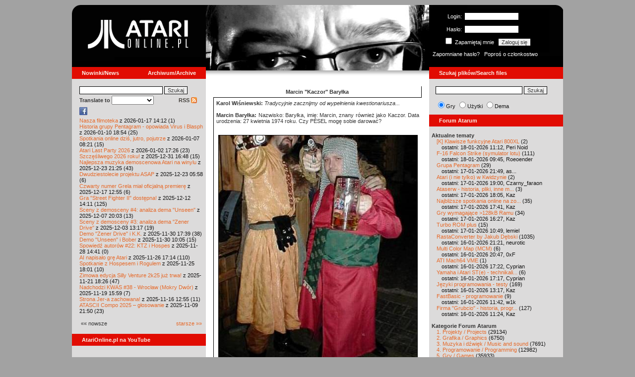

--- FILE ---
content_type: text/html; charset=iso-8859-2
request_url: http://atarionline.pl/v01/index.php?start_from=40&ucat=7&archive=&subaction=showfull&id=1259097298&ct=poczatki
body_size: 32974
content:
<html>
    <head>
        <title>Atari</title>
        <meta http-equiv="Content-Type" content="text/html; charset=iso-8859-2" />
        <meta name="title" content="AtariOnline.pl" />
        <meta name="page-topic" content="AtariOnline.pl" />
        <meta name="Keywords" content="atari,xl,xe,st,ste,tt,falcon,jaguar,lynx,dema,demoscena,gry,games" />
        <meta name="Description" content="Strona polskiej spo&#322;eczno&#347;ci mi&#322;o&#347;nik&#243;w komputer&#243;w Atari / Polish Atarians community website" />
        <meta name="author" content="Atari" />
        <meta name="publisher" content="Atari" />
        <meta name="copyright" content="Atari" />
        <meta name="doc-class" content="Atari" />
        <meta name="doc-rights" content="Content under GNU FDL licence." />
        <link rel="stylesheet" href="styles.css" type="text/css">
        <map id="atarionline" name="atarionline">
            <area shape="rect" coords="31,29,234,88" href="/" alt="atarionline.pl" />
        </map>
        <link rel="alternate" type="application/rss+xml" title="atarionline.pl: Wiadomo?ci" href="/rss/all.xml" />
        <script language="javascript" src="js/jquery-1.11.2.min.js"></script>
        <script language="javascript" src="js/jquery.textareaCounter.plugin.js"></script>
        <script language="javascript" src="script.js?cb=201610281036"></script>
	<!-- Facebook Pixel Code -->
	<!-- added 20240130 by jh -->
<script>
!function(f,b,e,v,n,t,s)
{if(f.fbq)return;n=f.fbq=function(){n.callMethod?
n.callMethod.apply(n,arguments):n.queue.push(arguments)};
if(!f._fbq)f._fbq=n;n.push=n;n.loaded=!0;n.version='2.0';
n.queue=[];t=b.createElement(e);t.async=!0;
t.src=v;s=b.getElementsByTagName(e)[0];
s.parentNode.insertBefore(t,s)}(window, document,'script',
'https://connect.facebook.net/en_US/fbevents.js');
fbq('init', '1563421994458971');
fbq('track', 'PageView');
</script>
<noscript>
<img height="1" width="1" style="display:none"
src="https://www.facebook.com/tr?id=1563421994458971&ev=PageView&noscript=1"/>
</noscript>
<!-- End Facebook Pixel Code -->
    </head>
    <script type="text/javascript">if(self!=top){if(document.images)top.location.replace(window.location.href);else top.location.href = window.location.href;}</script>
    <body>
        <div id="fb-root"></div><script>(function(d, s, id) {var js, fjs = d.getElementsByTagName(s)[0];if (d.getElementById(id)) return;js = d.createElement(s); js.id = id;js.src = "//connect.facebook.net/pl_PL/all.js#xfbml=1";fjs.parentNode.insertBefore(js, fjs);}(document, 'script', 'facebook-jssdk'));</script>
        <div align="center">
            <table cellpadding="0" cellspacing="0" border="0" style="width:990px">
                <tr>
                    <td valign="top" style="width:270px"><img src="gfx/atarionline2.gif" height="125"  alt="atarionline.pl" usemap="#atarionline" border="0"></td>
                    <td style="width:450px;background-color:#000;text-align:center" valign="top" rowspan="2"><img style="height:132px;width:450px;" src="gfx/atarki/atari_header_50_czolo_atari.jpg" alt="Atari" /><img style="height:17px;width:450px" src="gfx/atari130_2b.jpg"></td>
                    <td style="width:270px">
                        <div style="background-image: url(gfx/atarionline2_r.gif);height:125px;color:white;">
                            <div style='padding-top:5px;padding-left:0px'>
                                                                <form id="frmSignIn" action="/forum/people.php" method="post" style="margin:5px 0 0 0;">
                                    <input type="hidden" value="SignIn" name="PostBackAction"/>
                                    <input type="hidden" value="" name="ReturnUrl"/>
                                    <div style='margin-left:30px;'>
                                        <table cellspacing="0" cellpadding="0" >
                                            <tr><td style='color:#ffffff;text-align:right;'>Login:</td><td><input id="txtUsername" type="text" maxlength="20" value="" name="Username" style="margin: 5px; width: 110px;"/></td></tr>
                                            <tr><td style='color:#ffffff;text-align:right;'>Has&#322;o:</td><td><input id="txtPassword" type="password" value="" name="Password" style="margin: 5px; width: 110px;"/></td></tr>
                                            <tr><td colspan='2' style='padding-left:0px;color:#ffffff;'><div style="display:inline-block;vertical-align:text-bottom;"><input id="RememberMeID" type="checkbox" value="1" name="RememberMe" style="margin: 3px;"/> Zapami&#281;taj mnie <input type="submit" value="Zaloguj si&#281;" name="btnSignIn" style="margin: 5px;" onclick="this.form.target='_blank';return true;"></div></td></tr>
                                        </table>
                                    </div>
                                </form>
                            </div>
                            <div style='margin-top:5px;padding-left:7px;'>
                                <a class='log' href='/forum/people.php?PostBackAction=PasswordRequestForm' target='_blank'>Zapomniane has&#322;o?</a>&nbsp&nbsp&nbsp;<a class='log' href='/forum/people.php?PostBackAction=ApplyForm' target='_blank'>Popro&#347; o cz&#322;onkostwo</a>
                                                            </div>
                        </div>
                    </td>
                </tr>
                <tr>
                    <td style="height:24px;"><div class='dzial'>
							<a href="index.php?ct=nowinki&id=latest&ucat=1&subaction=showfull" class="big"><b>Nowinki/News</b></a>
							<a href="https://atarionline.pl/0" class="big" style="float: right; margin-right: 20;"><b>Archiwum/Archive</b></a>
						</div></td>
                    <td style="height:24px;"><div class='dzial'><a href="?ct=search" class="big"><b>Szukaj plik&#243;w/Search files</b></a></div></td>
                </tr>
            </table>
            <table cellpadding="0" cellspacing="0" border="0" style="width:990px">
                <tr>
                    <td class="kolumnaLewa" valign="top" style="padding-top: 0!important;">
                        <div style="width:270px;overflow:visible;">
                        <div class='wew' style="padding-top: 15px;">
<form action="/wayback/search.php" target="_blank" accept-charset="UTF-8" style="margin: 0; padding: 0px 10px;">
    <input type="text" name="q" style="width: 70%;" value=""> <input title="c:<tekst> szuka po tre&#347;ci artyku&#322;&#243;w" type="submit" value="Szukaj">
</form>
<!--<form target='_blank'  name=metasearch method=POST accept-charset="UTF-8" action='http://startpage.com/do/search' style="margin:0; padding:0;"
onSubmit="javascript:document.metasearch.query.value=document.metasearch.keyword.value;" ><table border="0" cellspacing="0" cellpadding="3" align="center"><tr><td><INPUT type=hidden name=from
value=searchbox><input name=language type=hidden value=polski ><input type=hidden name=cat value=web><input name=query type=hidden><input name=keyword type=text style="width:180px"> <input
type=hidden name=cmd value="process_search"><input type=hidden name=frm value=sb><input type=hidden name=host value="atarionline.pl">  </td><td><input type=Submit value="Szukaj"></td></tr></table>
<input type=hidden name=linkback_url value="http://atarionline.pl/"><input type=hidden name=linkback_sitename value="AtariOnline.pl"></form>-->
    <!--<form method="get" action="http://www.google.com/custom" target="_blank" style="margin:0 0 0 10">
        <a href="http://www.google.com/search"><img src="./gfx/google.png" alt="Google" style="border:0px;width:54px;height:22px;vertical-align:middle;" /></a> &nbsp;
        <input name="q" size="31" maxlength="255" value="" type="text" style="width:120px;" />
        <input name="sa" value="Szukaj" type="submit" style="width:55px;"/><br />
        <input name="domains" value="atarionline.pl" type="hidden" />
        <input name="sitesearch" value="atarionline.pl" type="hidden" />
    </form>-->
    <table style="width:250px">
        <tr>
            <td style="padding-left:8px;">
                <b>Translate to</b>
                <select onchange="trans(this)" id="tran" style="font-size:12px;">
                    <option />
                    <option value='cs'>Czech</option><option value='nl'>Dutch</option><option value='en'>English</option><option value='fi'>Finnish</option><option value='fr'>French</option><option value='de'>German</option><option value='el'>Greek</option><option value='it'>Italian</option><option value='ja'>Japanese</option><option value='pl'>Polish</option><option value='pt'>Portuguese</option><option value='ru'>Russian</option><option value='sk'>Slovak</option><option value='sl'>Slovene</option><option value='es'>Spanish</option>                </select>
                <script language="javascript">
                    function trans(toj){ document.location = 'http://translate.google.com/translate?client=tmpg&hl=pl&u=' + escape(document.location) + '&langpair=pl|' + toj.value; }
                </script>
            </td>
            <td style="text-align:right;">
                <a href="index.php?ct=rss" class="menu">RSS <img src="gfx/rss-logo.png" border="0" style="vertical-align:-2" alt="RSS"></a>
            </td>
        </tr>
    </table>
    <div style="margin-left:10px;margin-bottom:5px;width:250px;overflow:hidden;">
        <div style="width:40px;float:left;margin-top:2px;"><span style="cursor:pointer;" onclick="window.open('http://www.facebook.com/pages/atarionlinepl/199043206802750');return false;"><img src="gfx/facebook.jpeg"></span></div>
        <div style="float:left;max-width: 100px;" class="fb-like" data-href="http://www.facebook.com/pages/atarionlinepl/199043206802750" data-send="false" data-layout="button_count" width="100" data-width="100" data-show-faces="false" data-font="arial"></div>

    </div>
    <div style="margin-left:10px">
<!-- url: /v01/index.php?ct=kazip&file=Cloud%20Hopper%20(v2).xex&sub=C&title=%20Cloud%20Hopper -->
<a href="/v01/index.php?subaction=showfull&amp;id=1768655553&amp;archive=&amp;start_from=0&amp;ucat=1&amp;ct=nowinki">Nasza filmoteka</a> z 2026-01-17 14:12 (1)<br/><a href="/v01/index.php?subaction=showfull&amp;id=1768067697&amp;archive=&amp;start_from=0&amp;ucat=1&amp;ct=nowinki">Historia grupy Pentagram - opowiada Virus i Blasph</a> z 2026-01-10 18:54 (25)<br/><a href="/v01/index.php?subaction=showfull&amp;id=1767770503&amp;archive=&amp;start_from=0&amp;ucat=1&amp;ct=nowinki">Spotkania online dzi&#347, jutro, pojutrze</a> z 2026-01-07 08:21 (15)<br/><a href="/v01/index.php?subaction=showfull&amp;id=1767371205&amp;archive=&amp;start_from=0&amp;ucat=1&amp;ct=nowinki">Atari Last Party 2026</a> z 2026-01-02 17:26 (23)<br/><a href="/v01/index.php?subaction=showfull&amp;id=1767196085&amp;archive=&amp;start_from=0&amp;ucat=1&amp;ct=nowinki">Szcz&#281&#347liwego 2026 roku!</a> z 2025-12-31 16:48 (15)<br/><a href="/v01/index.php?subaction=showfull&amp;id=1766521517&amp;archive=&amp;start_from=0&amp;ucat=1,3&amp;ct=nowinki">Najlepsza muzyka demoscenowa Atari na winylu</a> z 2025-12-23 21:25 (43)<br/><a href="/v01/index.php?subaction=showfull&amp;id=1766465919&amp;archive=&amp;start_from=0&amp;ucat=1&amp;ct=nowinki">Dwudziestolecie projektu ASAP</a> z 2025-12-23 05:58 (6)<br/><a href="/v01/index.php?subaction=showfull&amp;id=1765972516&amp;archive=&amp;start_from=0&amp;ucat=1&amp;ct=nowinki">Czwarty numer Grela mia&#322 oficjaln&#261 premier&#281</a> z 2025-12-17 12:55 (6)<br/><a href="/v01/index.php?subaction=showfull&amp;id=1765545066&amp;archive=&amp;start_from=0&amp;ucat=1&amp;ct=nowinki">Gra "Street Fighter II" dost&#281pna!</a> z 2025-12-12 14:11 (125)<br/><a href="/v01/index.php?subaction=showfull&amp;id=1765134219&amp;archive=&amp;start_from=0&amp;ucat=1&amp;ct=nowinki">Sceny z demosceny #4: analiza dema "Unseen"</a> z 2025-12-07 20:03 (13)<br/><a href="/v01/index.php?subaction=showfull&amp;id=1764764268&amp;archive=&amp;start_from=0&amp;ucat=1&amp;ct=nowinki">Sceny z demosceny #3: analiza dema "Zener Drive"</a> z 2025-12-03 13:17 (19)<br/><a href="/v01/index.php?subaction=showfull&amp;id=1764520793&amp;archive=&amp;start_from=0&amp;ucat=1&amp;ct=nowinki">Demo "Zener Drive" i K.K.</a> z 2025-11-30 17:39 (38)<br/><a href="/v01/index.php?subaction=showfull&amp;id=1764493558&amp;archive=&amp;start_from=0&amp;ucat=1&amp;ct=nowinki">Demo "Unseen" i Bober</a> z 2025-11-30 10:05 (15)<br/><a href="/v01/index.php?subaction=showfull&amp;id=1764337291&amp;archive=&amp;start_from=0&amp;ucat=1&amp;ct=nowinki">Spowied&#378 autor&#243w #22: KTZ i Hospes</a> z 2025-11-28 14:41 (0)<br/><a href="/v01/index.php?subaction=showfull&amp;id=1764173674&amp;archive=&amp;start_from=0&amp;ucat=1&amp;ct=nowinki">AI napisa&#322o gr&#281 Atari</a> z 2025-11-26 17:14 (110)<br/><a href="/v01/index.php?subaction=showfull&amp;id=1764090110&amp;archive=&amp;start_from=0&amp;ucat=1&amp;ct=nowinki">Spotkanie z Hospesem i Rogulem</a> z 2025-11-25 18:01 (10)<br/><a href="/v01/index.php?subaction=showfull&amp;id=1763746014&amp;archive=&amp;start_from=0&amp;ucat=1&amp;ct=nowinki">Zimowa edycja Silly Venture 2k25 ju&#380 trwa!</a> z 2025-11-21 18:26 (47)<br/><a href="/v01/index.php?subaction=showfull&amp;id=1763564363&amp;archive=&amp;start_from=0&amp;ucat=1&amp;ct=nowinki">Nadchodzi KWAS #38 - Wroc&#322aw (Mokry Dw&#243r)</a> z 2025-11-19 15:59 (7)<br/><a href="/v01/index.php?subaction=showfull&amp;id=1763294100&amp;archive=&amp;start_from=0&amp;ucat=1&amp;ct=nowinki">Strona Jer-a zachowana!</a> z 2025-11-16 12:55 (11)<br/><a href="/v01/index.php?subaction=showfull&amp;id=1762721453&amp;archive=&amp;start_from=0&amp;ucat=1&amp;ct=nowinki">ATASCII Compo 2025 &ndash; g&#322osowanie</a> z 2025-11-09 21:50 (23)<br/><!--<table align="center" style="margin-top:10px" width="272">-->
<table align="center" style="margin-top:10px" width="250">
<tr><td>&#171;&#171; nowsze</td><td align="right"><a href="/v01/index.php?start_from=20&amp;ucat=1&amp;archive=&amp;subaction=showfull&amp;id=1259097298&amp;ct=nowinki">starsze &#187;&#187;</a></td></tr>
</table></div>
    <br>
</div>

<div class='dzial'>
	<a href='https://www.youtube.com/@AtariOnline' class='big' target='_blank'><b>AtariOnline.pl na YouTube</b></a>
</div>

	<div style=''>
			<iframe src='https://www.youtube.com/embed/VLeP1Z3g8JE?si=IQGNIwD3tv9ZrqG8' title='YouTube video player' frameborder='0' allow='accelerometer; autoplay; clipboard-write; encrypted-media; gyroscope; picture-in-picture; web-share' referrerpolicy='strict-origin-when-cross-origin' allowfullscreen='' width='100%'></iframe>
	</div>
		
<div class='dzial'><b>Pomocnik/Helper</b></div>
<div class='wew'>
    <br>
    <a class="menu" href="index.php?ct=poczatki&id=latest&ucat=7&subaction=showfull">Poradniki</a><br>
    <div style="margin-left:10px">
<!-- url: /v01/index.php?start_from=40&ucat=7&archive=&subaction=showfull&id=1259097298&ct=poczatki -->
<a href="/v01/index.php?subaction=showfull&amp;id=1200593732&amp;archive=&amp;start_from=40&amp;ucat=7&amp;ct=poczatki">FAQ o kompilatorach BASIC-a</a> (20)<br/><a href="/v01/index.php?subaction=showfull&amp;id=1185122848&amp;archive=&amp;start_from=40&amp;ucat=7&amp;ct=poczatki">FAQ o emulacji magnetofonu</a> (1)<br/><a href="/v01/index.php?subaction=showfull&amp;id=1185058419&amp;archive=&amp;start_from=40&amp;ucat=7&amp;ct=poczatki">FAQ o samoruchamianiu program&#243w</a> (21)<br/><a href="/v01/index.php?subaction=showfull&amp;id=1184119230&amp;archive=&amp;start_from=40&amp;ucat=7&amp;ct=poczatki">FAQ o emulatorze Atari800Win PLus</a> (73)<br/><a href="/v01/index.php?subaction=showfull&amp;id=1177946418&amp;archive=&amp;start_from=40&amp;ucat=7&amp;ct=poczatki">FAQ o niniejszej stronie</a> (23)<br/><table align="center" style="margin-top:10px" width="100%">
<tr><td><a href="/v01/index.php?start_from=20&amp;ucat=7&amp;archive=&amp;subaction=showfull&amp;id=1259097298&amp;ct=poczatki">nowsze</a></td><td align="right">starsze</td></tr>
</table></div>
    <br>
</div>
<div class="wew">
    <b style="color: rgb(51, 51, 51);">Emulatory</b><br>
    <div style="padding-left:9px;">
        <a href="https://github.com/Jaskier/Atari800Win-PLus/downloads">Emulator Atari800Win</a><br>
        <a href="/utils/Z.%20Inne%20platformy/PC/Atari800Win/Atari800Win%204.0.7z">Emulator Atari800Win PLus 4.0 (Windows)</a><br>
        <a href="http://www.xl-project.com/">Emulator Atari++ (multiplatform)</a><br>
        <a href="http://www.virtualdub.org/altirra.html">Emulator Altirra (Windows)</a><br>
        <br>
    </div>
    <a href="index.php?ct=biblioteka&id=latest&ucat=8&subaction=showfull" class="menu">Biblioteka Atarowca</a><br>
    <div style="margin-left:10px">
<div style='padding-left:5px;padding-top:3px;padding-bottom:3px;'><a href='http://atarionline.pl/v01/index.php?ct=biblioteka&id=latest&ucat=8&subaction=showfull#zin=Atari_Magazyn__rok=1994' style='border:solid 0px;'><img style='cursor:pointer;border:solid 1px black;' src='/biblioteka/czasopisma/Atari_Magazyn/Atari_Magazyn_1994_05_male.jpg'></a></div><!-- url: /v01/index.php?subaction=showfull&id=1522244990&start_from=60&ct=nowinki -->
<a href="/v01/index.php?subaction=showfull&amp;id=1234027498&amp;archive=&amp;start_from=0&amp;ucat=8&amp;ct=biblioteka">Czasopisma: 714 sztuk</a> (153)<br/><a href="/v01/index.php?subaction=showfull&amp;id=1203469410&amp;archive=&amp;start_from=0&amp;ucat=8&amp;ct=biblioteka">Materia&#322y scenowe: 32 sztuki</a> (9)<br/><a href="/v01/index.php?subaction=showfull&amp;id=1203469381&amp;archive=&amp;start_from=0&amp;ucat=8&amp;ct=biblioteka">Materia&#322y ksi&#261&#380kowe: 138 sztuk</a> (55)<br/><a href="/v01/index.php?subaction=showfull&amp;id=1203469367&amp;archive=&amp;start_from=0&amp;ucat=8&amp;ct=biblioteka">Materia&#322y firmowe: 23 sztuki</a> (19)<br/><a href="/v01/index.php?subaction=showfull&amp;id=1203469338&amp;archive=&amp;start_from=0&amp;ucat=8&amp;ct=biblioteka">Materia&#322y o grach: 351 sztuk</a> (18)<br/></div>
    <a style="padding-left:9px;" href="http://chomikuj.pl/voyssgdial/Dokumenty+atarowskie" target="_blank">Spiżarnia Voya na Chomikuj.pl</a><br>
<a style="padding-left:9px;" href="http://www.t2e.pl/pl/435/434/435/Bajtek-Redux" target="_blank">Bajtek Redux</a><br>
    <br>
    <b style="color: rgb(51, 51, 51);">Zasoby wiedzy</b><br>
    <div style="padding-left:9px;">
        <a href="http://atariki.krap.pl/index.php/Strona_główna" target="_blank">Atariki</a><br>
        <a href="http://atariwiki.strotmann.de/" target="_blank">XWiki</a><br>
        <a href="http://gury.atari8.info/" target="_blank">Gury's Atari 8-bit Forever</a><br>
        <a href="http://www.atarimania.com/start.php" target="_blank">Atarimania</a><br>
        <a href="http://www.atariarchives.org/" target="_blank">Atari Archives</a><br>
        <a href="https://www.retrohax.net" target="_blank">Drygol's Retro Hacks</a><br>
        <a href="http://www.newbreedsoftware.com/xlsearch/" target="_blank">XL Search</a><br>
        <br>
    </div>
    <a href="index.php?ct=kontakt" class="menu">Kontakt</a><br>
    <br>
</div>
<div class='dzial'><a href="http://xxl.atari.pl/hsc/" class="big" target="_blank"><b>HI SCORE CAFÉ</b></a></div>
<!--<div id="hsc_banner" class="wew" style="padding-left:0!important;background-color: #000; height: 267px; background-image:url('gfx/loading.gif'); background-size:100%;"></div>-->
<a href="https://xxl.atari.pl/hsc/hsc-1katasciiblaster/" target="_blank"><img src="https://atari.pl/hsc/hsc.php?i=1.106" style="width:270px;height:auto"></a><div class='dzial'><b>Gry/Games</b></div>
<div class='wew'>
    <br>
            <a href="index.php?ct=kazip" class="menu">Katalog gier (konwencja Kaz)</a> <br />
    Aktualizacja: 2026-01-15    <br>
    Liczba katalogów: 8750, liczba plików: 39148<br />Zmian katalogów: 63, zmian plików: 188<br /><br />    <table cellspacing="0" cellpadding="5" border="0">
        <tbody>
        <tr><td width="20%" nowrap=""><a href="index.php?ct=kazip&sub=0-9" name="0-9" class="menu"><img src="gfx/f.gif" border="0" align="absmiddle"> 0-9</a></td><td width="20%" nowrap=""><a href="index.php?ct=kazip&sub=A" name="A" class="menu"><img src="gfx/f.gif" border="0" align="absmiddle"> A</a></td><td width="20%" nowrap=""><a href="index.php?ct=kazip&sub=B" name="B" class="menu"><img src="gfx/f.gif" border="0" align="absmiddle"> B</a></td><td width="20%" nowrap=""><a href="index.php?ct=kazip&sub=C" name="C" class="menu"><img src="gfx/f.gif" border="0" align="absmiddle"> C</a></td><td width="20%" nowrap=""><a href="index.php?ct=kazip&sub=D" name="D" class="menu"><img src="gfx/f.gif" border="0" align="absmiddle"> D</a></td></tr><tr><td width="20%" nowrap=""><a href="index.php?ct=kazip&sub=E" name="E" class="menu"><img src="gfx/f.gif" border="0" align="absmiddle"> E</a></td><td width="20%" nowrap=""><a href="index.php?ct=kazip&sub=F" name="F" class="menu"><img src="gfx/f.gif" border="0" align="absmiddle"> F</a></td><td width="20%" nowrap=""><a href="index.php?ct=kazip&sub=G" name="G" class="menu"><img src="gfx/f.gif" border="0" align="absmiddle"> G</a></td><td width="20%" nowrap=""><a href="index.php?ct=kazip&sub=H" name="H" class="menu"><img src="gfx/f.gif" border="0" align="absmiddle"> H</a></td><td width="20%" nowrap=""><a href="index.php?ct=kazip&sub=I" name="I" class="menu"><img src="gfx/f.gif" border="0" align="absmiddle"> I</a></td></tr><tr><td width="20%" nowrap=""><a href="index.php?ct=kazip&sub=J" name="J" class="menu"><img src="gfx/f.gif" border="0" align="absmiddle"> J</a></td><td width="20%" nowrap=""><a href="index.php?ct=kazip&sub=K" name="K" class="menu"><img src="gfx/f.gif" border="0" align="absmiddle"> K</a></td><td width="20%" nowrap=""><a href="index.php?ct=kazip&sub=L" name="L" class="menu"><img src="gfx/f.gif" border="0" align="absmiddle"> L</a></td><td width="20%" nowrap=""><a href="index.php?ct=kazip&sub=M" name="M" class="menu"><img src="gfx/f.gif" border="0" align="absmiddle"> M</a></td><td width="20%" nowrap=""><a href="index.php?ct=kazip&sub=N" name="N" class="menu"><img src="gfx/f.gif" border="0" align="absmiddle"> N</a></td></tr><tr><td width="20%" nowrap=""><a href="index.php?ct=kazip&sub=O" name="O" class="menu"><img src="gfx/f.gif" border="0" align="absmiddle"> O</a></td><td width="20%" nowrap=""><a href="index.php?ct=kazip&sub=P" name="P" class="menu"><img src="gfx/f.gif" border="0" align="absmiddle"> P</a></td><td width="20%" nowrap=""><a href="index.php?ct=kazip&sub=Q" name="Q" class="menu"><img src="gfx/f.gif" border="0" align="absmiddle"> Q</a></td><td width="20%" nowrap=""><a href="index.php?ct=kazip&sub=R" name="R" class="menu"><img src="gfx/f.gif" border="0" align="absmiddle"> R</a></td><td width="20%" nowrap=""><a href="index.php?ct=kazip&sub=S" name="S" class="menu"><img src="gfx/f.gif" border="0" align="absmiddle"> S</a></td></tr><tr><td width="20%" nowrap=""><a href="index.php?ct=kazip&sub=T" name="T" class="menu"><img src="gfx/f.gif" border="0" align="absmiddle"> T</a></td><td width="20%" nowrap=""><a href="index.php?ct=kazip&sub=U" name="U" class="menu"><img src="gfx/f.gif" border="0" align="absmiddle"> U</a></td><td width="20%" nowrap=""><a href="index.php?ct=kazip&sub=V" name="V" class="menu"><img src="gfx/f.gif" border="0" align="absmiddle"> V</a></td><td width="20%" nowrap=""><a href="index.php?ct=kazip&sub=W" name="W" class="menu"><img src="gfx/f.gif" border="0" align="absmiddle"> W</a></td><td width="20%" nowrap=""><a href="index.php?ct=kazip&sub=X" name="X" class="menu"><img src="gfx/f.gif" border="0" align="absmiddle"> X</a></td></tr><tr><td width="20%" nowrap=""><a href="index.php?ct=kazip&sub=Y" name="Y" class="menu"><img src="gfx/f.gif" border="0" align="absmiddle"> Y</a></td><td width="20%" nowrap=""><a href="index.php?ct=kazip&sub=Z" name="Z" class="menu"><img src="gfx/f.gif" border="0" align="absmiddle"> Z</a></td><td width="20%" nowrap=""><a href="index.php?ct=kazip&sub=inne" name="inne" class="menu"><img src="gfx/f.gif" border="0" align="absmiddle"> inne</a></td></tr>        </tbody>
    </table>
    <a href="/arch_kaz/_Archiwum Gier 8.zip" style="margin-left: 7px;" class="menu"><img src="gfx/zip.gif" width="16" height="16" alt="zip" align="absmiddle" border="0">Całość 3008 MB</a>
    <br /><br />

    <a href="index.php?ct=katalog" class="menu">Katalog gier (konwencja TOSEC)</a>
	<br>
    Aktualizacja: 2021-07-11    
	<br>
    <div style="margin-left:16px;margin-top:3px"><a href="/archiwa/archiwumgier-atarionlinepl-2021-07-11.7z" class="menu" title="2021-07-11"><img src="gfx/zip.gif" width="16" height="16" alt="7zip" align="absmiddle" border="0">Całość</a>&nbsp;&nbsp;<a href="/archiwa/archiwumgier-atarionlinepl-2021-07-11.7z.md5" target="_blank" style="font-size:9px;"><i>md5</i></a>, <a href="/archiwa/archiwumgier-atarionlinepl-2021-07-11.7z.sha" target="_blank" style="font-size:9px;"><i>sha</i></a>&nbsp;&nbsp;<span style="font-size:9">(<a href="http://7zip.org/" target="_blank">7-Zip</a>, <a href="http://tugzip.com/" target="_blank">TUGZip</a>)</span></div>    <br>
    <a href="index.php?ct=opisy&id=latest&ucat=2&subaction=showfull" class="menu">Opisy gier</a><br>
    <div style="margin-left:10px">
<!-- url: /v01/index.php?archive&ct=nowinki&id=1300614949&start_from=1180&subaction=showfull&ucat=1 -->
<a href="/v01/index.php?subaction=showfull&amp;id=1642509574&amp;archive=&amp;start_from=0&amp;ucat=1,2&amp;ct=opisy">"Old Towers" (Atari ST)</a> opisa&#322 Misza (19)<br/><a href="/v01/index.php?subaction=showfull&amp;id=1565260976&amp;archive=&amp;start_from=0&amp;ucat=2&amp;ct=opisy">Submarine Commander</a> opisa&#322 Kaz (36)<br/><a href="/v01/index.php?subaction=showfull&amp;id=1325106085&amp;archive=&amp;start_from=0&amp;ucat=2&amp;ct=opisy">Frogs</a> opisa&#322 Xeen (0)<br/><a href="/v01/index.php?subaction=showfull&amp;id=1302438011&amp;archive=&amp;start_from=0&amp;ucat=2&amp;ct=opisy">Choplifter!</a> opisa&#322 Urborg (0)<br/><a href="/v01/index.php?subaction=showfull&amp;id=1287846816&amp;archive=&amp;start_from=0&amp;ucat=2&amp;ct=opisy">Joust</a> opisa&#322 Urborg (17)<br/><a href="/v01/index.php?subaction=showfull&amp;id=1285428357&amp;archive=&amp;start_from=0&amp;ucat=2&amp;ct=opisy">Commando</a> opisa&#322 Urborg (35)<br/><a href="/v01/index.php?subaction=showfull&amp;id=1281515379&amp;archive=&amp;start_from=0&amp;ucat=2&amp;ct=opisy">Mario Bros</a> opisa&#322 Urborg (13)<br/><a href="/v01/index.php?subaction=showfull&amp;id=1272032995&amp;archive=&amp;start_from=0&amp;ucat=2&amp;ct=opisy">Xenophobe</a> opisa&#322 Urborg (36)<br/><a href="/v01/index.php?subaction=showfull&amp;id=1265113614&amp;archive=&amp;start_from=0&amp;ucat=2&amp;ct=opisy">Robbo Forever</a> opisa&#322 tbxx (16)<br/><a href="/v01/index.php?subaction=showfull&amp;id=1265113583&amp;archive=&amp;start_from=0&amp;ucat=2&amp;ct=opisy">Kolony 2106</a> opisa&#322 tbxx (3)<br/><a href="/v01/index.php?subaction=showfull&amp;id=1250034592&amp;archive=&amp;start_from=0&amp;ucat=2&amp;ct=opisy">Archon II: Adept </a> opisa&#322 Urborg/TDC (9)<br/><a href="/v01/index.php?subaction=showfull&amp;id=1229478608&amp;archive=&amp;start_from=0&amp;ucat=2&amp;ct=opisy">Spitfire Ace/Hellcat Ace</a> opisa&#322 Farscape (9)<br/><a href="/v01/index.php?subaction=showfull&amp;id=1214266153&amp;archive=&amp;start_from=0&amp;ucat=2&amp;ct=opisy">Wyspa</a> opisa&#322 Kaz (9)<br/><a href="/v01/index.php?subaction=showfull&amp;id=1212964178&amp;archive=&amp;start_from=0&amp;ucat=2&amp;ct=opisy">Archon</a> opisa&#322 Urborg/TDC (16)<br/><a href="/v01/index.php?subaction=showfull&amp;id=1208649682&amp;archive=&amp;start_from=0&amp;ucat=2&amp;ct=opisy">The Last Starfighter</a> opisa&#322 TDC (30)<br/><a href="/v01/index.php?subaction=showfull&amp;id=1192867897&amp;archive=&amp;start_from=0&amp;ucat=2&amp;ct=opisy">Dwie Wie&#380;e</a> opisa&#322 Muffy (19)<br/><a href="/v01/index.php?subaction=showfull&amp;id=1168646182&amp;archive=&amp;start_from=0&amp;ucat=2&amp;ct=opisy">Basil The Great Mouse Detective</a> opisa&#322 Charlie Cherry (125)<br/><a href="/v01/index.php?subaction=showfull&amp;id=1157242738&amp;archive=&amp;start_from=0&amp;ucat=2&amp;ct=opisy">Inny &#346;wiat</a> opisa&#322 Charlie Cherry (17)<br/><a href="/v01/index.php?subaction=showfull&amp;id=1153434334&amp;archive=&amp;start_from=0&amp;ucat=2&amp;ct=opisy">Inspektor</a> opisa&#322 Charlie Cherry (19)<br/><a href="/v01/index.php?subaction=showfull&amp;id=1148504179&amp;archive=&amp;start_from=0&amp;ucat=2&amp;ct=opisy">Grand Prix Simulator</a> opisa&#322 Charlie Cherry (16)<br/><!--<table align="center" style="margin-top:10px" width="272">-->
<table align="center" style="margin-top:10px" width="250">
<tr><td>&#171;&#171; nowsze</td><td align="right"><a href="/v01/index.php?start_from=20&amp;ucat=2&amp;archive=&amp;subaction=showfull&amp;id=1259097298&amp;ct=opisy">starsze &#187;&#187;</a></td></tr>
</table></div>
    <br>
</div>
<div class='dzial'><b>Wewnętrzne/Internals</b></div>
<div style="padding-left:9px;">
    <br>
    <a href="http://groups.google.com/group/pga2009atari?hl=pl" target="_blank">Organizowanie imprez Atari - dyskusja</a><br>
    <a href="http://groups.google.com/group/atari-scene-information-area?hl=pl" target="_blank">Atari demoscene database - dyskusja</a><br>
    <a href="http://groups.google.com/group/colony-wm?hl=pl" target="_blank">Colony Mobile - dyskusja</a><br>
    <a href="http://www.pivotaltracker.com/projects/84127" target="_blank">Colony Mobile - projekt</a><br>
    <a href="http://www.atarionline.pl/baws" target="_blank">Statystyki</a><br>
    <br>
</div>
<br>
<br>
<br>
&nbsp; &nbsp;Nowinki <!-- niestety --> tworzone dzięki <a href='http://www.cutephp.com' target='blank'><i>CuteNews</i></a>
                        </div>
                    </td>
                    <td class="kolumnaSrodkowa" valign="top">
                        <div style="width:420px;overflow:visible;">
                        <!-- url: /v01/index.php?start_from=40&ucat=7&archive=&subaction=showfull&id=1259097298&ct=poczatki -->
<table border="0" cellspacing="0" cellpadding="5" width="100%">
<tr>
<td style="text-align:center;font-weight:bold;border: solid black;border-width: 0 1 1 0">Marcin "Kaczor" Bary&#322;ka</td>
</tr>
<tr>
<td style="text-align:justify;border: solid black;border-width: 0 0 1 1;overflow:auto">
<b>Karol Wi&#347;niewski:</b> <i>Tradycyjnie zacznijmy od wype&#322;nienia kwestionariusza... </i><br /><br /><b>Marcin Bary&#322;ka: </b>Nazwisko: Bary&#322;ka, imi&#281;: Marcin, znany r&#243;wnie&#380; jako Kaczor. Data urodzenia: 27 kwietnia 1974 roku. Czy PESEL mog&#281; sobie darowa&#263;?<br /><br /><div align="center" style="margin-top:10;margin-bottom:10"><img style="border: 1px solid black" alt="" src="/cn/data/upimages/Marcin_Barylka1.jpg"></div><br /><br /><b>KW:</b> <i>Wyj&#261;tkowo tak. Czym si&#281; obecnie zajmujesz w czasie wolnym jak i niewolnym? </i><br /><br /><b>MB:</b> Jestem programist&#261; komputerowym prowadz&#261;cym w&#322;asn&#261; dzia&#322;alno&#347;&#263; gospodarcz&#261; i &#347;wiadcz&#261;cym us&#322;ugi informatyczne r&#243;&#380;nym podmiotom. Interesuj&#281; si&#281;... o rany, naprawd&#281; wiele tego, mianowicie: fantastyk&#261; - jestem wsp&#243;&#322;autorem dw&#243;ch gier RPG (papierowych): "Dzikie Pola" i "Neuroshima"; histori&#261; - w bibliotece publicznej na Bemowie mam swoj&#261; ulubion&#261; p&#243;&#322;eczk&#281; informatyk&#261; - wiadomo; muzyk&#261; rockow&#261; - pracowa&#322;em cztery lata w Radiostacji (taka rozg&#322;o&#347;nia), potem od czasu do czasu (w zast&#281;pstwie Roberta Kilena) prowadzi&#322;em imprez&#281; Hardzone w warszawskim klubie &#8222;Park&#8221;; biologi&#261; - moje pierwsze studia, to biotechnologia, na informatyk&#281; poszed&#322;em p&#243;&#378;niej. I, jak to mawiaj&#261; Anglicy, &#8222;last but not least&#8221; - pi&#322;ka no&#380;na ogl&#261;dana na &#380;ywo. Od pewnego czasu, z konieczno&#347;ci interesuj&#281; si&#281; te&#380; pedagogik&#261;: mam dwie c&#243;rki, starsza posz&#322;a w tym roku do szko&#322;y i to muzycznej :-).<br /><br /><b>KW: </b> <i>Cofnijmy si&#281; zatem do twojego dzieci&#324;stwa. Jaki by&#322; ten pierwszy raz? </i><br /><br /><b>MB: </b> Dawno temu, gdy mia&#322;em 8 lat, u kumpla mojego ojca zobaczy&#322;em cudo techniki pocz&#261;tku lat osiemdziesi&#261;tych czyli ZX Spectrum. Zakocha&#322;em si&#281; w nim od pierwszego wejrzenia (w komputerze rzecz jasna, nie w wujku) i odt&#261;d &#8222;wujek Andrzej&#8221; sta&#322; si&#281; moim ulubionym. Tak to si&#281; zacz&#281;&#322;o. Gry szybko mi si&#281; znudzi&#322;y i w wieku 8,5 roku zosta&#322;em programist&#261; (he, he).<br /><br /><b>KW: </b> <i>A Atari? </i><br /><br /><b>MB:</b> By&#322;o to nieco p&#243;&#378;niej, bo w pa&#378;dzierniku 1986 roku. Mia&#322;em wtedy 12 lat i moi starzy po d&#322;ugim namy&#347;le zaryzykowali i postanowili, &#380;e kupi&#261; mi komputer. Namy&#347;lali si&#281;, poniewa&#380; sprz&#281;t by&#322; straszliwie drogi - kosztowa&#322; 125 dolar&#243;w w Peweksie (przeliczcie to sobie na dzisiejsze pieni&#261;dze i niech kt&#243;ry spr&#243;buje powiedzie&#263;, &#380;e za komuny by&#322;o lepiej). Rodzice bali si&#281;, &#380;e b&#281;d&#261; musieli wyda&#263; wszystkie oszcz&#281;dno&#347;ci i jeszcze si&#281; zapo&#380;yczy&#263; (takie to by&#322;y czasy), a ma&#322;y Marcin szybko si&#281; tym znudzi i komputer b&#281;dzie si&#281; kurzy&#322;. Ale zaryzykowali i&#8230; szybko tego po&#380;a&#322;owali, bo jedyny telewizor w domu by&#322; non-stop zablokowany.<br /><br />Dosta&#322;em klasyczny Atari 800XL, chyba jeden z ostatnich modeli w sprzeda&#380;y, bo moi przyjaciele (w tym niejaki Wiewi&#243;r, znany te&#380; z &#322;am&#243;w "Top Secret") p&#243;&#322; roku p&#243;&#378;niej kupili ju&#380; 65XE. Ojciec - elektronik zmajstrowa&#322; interfejs do magnetofonu i tak zacz&#261;&#322;em. Par&#281; lat p&#243;&#378;niej dokupi&#322;em sobie &#8222;szar&#261; lod&#243;w&#281;&#8221;, czyli California Access, kt&#243;r&#261; przerobi&#322;em rych&#322;o na du&#380;ego TOMS-a, czyli &#8222;Multi drive&#8221;. Samemu komputerowi rozszerzy&#322;em tylko pami&#281;&#263; do 128 kB.<br /><br /><b>KW: </b> <i>Na Atari te&#380; pr&#243;bowa&#322;e&#347; programowa&#263;? </i><br /><br /><b>MB:</b> Jasne, &#380;e pr&#243;bowa&#322;em, kto nie pr&#243;bowa&#322;? Zacz&#261;&#322;em od BASIC-a i Turbo Basica XL, potem bawi&#322;em si&#281; Action! z pirackiego kartrid&#380;a, a sko&#324;czy&#322;em na asemblerze. Potem jednak razem z kolegami uznali&#347;my, &#380;e brakuje nam komputerowego muzyka i przej&#261;&#322;em te obowi&#261;zki. Nie &#380;ebym mia&#322; jakie&#347; specjalne wykszta&#322;cenie, chodzi&#322;em jedynie do klasy muzycznej w podstaw&#243;wce, ale jako&#347; mnie do tego ci&#261;gn&#281;&#322;o. No i zaowocowa&#322;o to muzyk&#261; do gier &#8222;SexVersi&#8221; i &#8222;T-34: The Battle&#8221;.<br /><br /><div align="center" style="margin-top:10;margin-bottom:10"><img style="border: px;" alt="" src="/cn/data/upimages/Sex_Versi_(p1).png"></div><div align="center" style="margin-top:10;margin-bottom:10"><img style="border: px;" alt="" src="/cn/data/upimages/Sex_Versi_(p2).png"></div><div align="center" style="margin-top:10;margin-bottom:10"><img style="border: px;" alt="" src="/cn/data/upimages/Sex_Versi_(p3).png"></div><div align="center" style="margin-top:10;margin-bottom:10"><img style="border: px;" alt="" src="/cn/data/upimages/Sex_Versi_(p4).png"></div><br /><br /><b>KW: </b> <i>Te gry by&#322;y do&#347;&#263; oryginalnymi produkcjami - sk&#261;d takie pomys&#322;y? Z niech&#281;ci do platform&#243;wek? </i><br />	<br /><b>MB:</b> Oj, tak. W "Top Secret" mia&#322;em opini&#281; marudy, kt&#243;remu si&#281; &#380;adna gra nie podoba. A wzi&#281;&#322;a si&#281; st&#261;d, &#380;e circa about 90 procent wszystkich produkcji to by&#322;y platform&#243;wki albo komnat&#243;wki w&#322;a&#347;nie. Wi&#281;kszo&#347;&#263; gier by&#322;a nie do odr&#243;&#380;nienia od siebie. Zreszt&#261;, po tych kilkunastu latach (o rany, ale ten czas leci, nie?) pami&#281;tam najlepiej te gry, kt&#243;re platform&#243;wkami nie by&#322;y. Inaczej ujmuj&#261;c: by&#322;o mn&#243;stwo platform&#243;wek na rynku. Mo&#380;na by&#322;o zab&#322;ysn&#261;&#263; robi&#261;c gr&#281;, kt&#243;ra platform&#243;wk&#261; nie by&#322;a. I to niedu&#380;ym wysi&#322;kiem.<br />	<br /><b>KW: </b> <i>Czemu gry wyda&#322; Mirage? </i><br /><br /><b>MB:</b> Nie pami&#281;tam szczeg&#243;&#322;&#243;w, bo za&#322;atwia&#322; to Mirek Sobczak, nasz koder. Mirage mia&#322; powa&#380;n&#261; zalet&#281; - by&#322; z Warszawy, tak jak my. Poza tym, Mirek wsp&#243;&#322;pracowa&#322; wtedy z TOMS-em, tym od stacji dysk&#243;w (nawet napisa&#322; kilka program&#243;w do&#322;&#261;czanych do przer&#243;bek TOMS) i ci go&#347;cie go skontaktowali z Miragem.<br /><br /><b>KW: </b> <i>Wiesz mo&#380;e jak si&#281; sprzedawa&#322;y gry, do kt&#243;rych zrobi&#322;e&#347; muzyk&#281;? </i><br /><br /><b>MB:</b> Poj&#281;cia nie mam! Dostali&#347;my jak&#261;&#347; kas&#281; za sprzeda&#380;, i tyle. Nie by&#322;o tego wcale du&#380;o, chocia&#380; kwoty nie pami&#281;tam. Zrobili&#347;my te gry raczej dla zabawy i &#380;eby udowodni&#263; sobie i innym, &#380;e wiemy, jak zrobi&#263; fajne gry, nie tylko komnat&#243;wki.<br /><br />Z tym wi&#261;&#380;e si&#281; ciekawa historia: ot&#243;&#380; wydali&#347;my "SexVersi" i dystrybutor przes&#322;a&#322; to do redakcji. Razem z Wiewi&#243;rem mieli&#347;my ma&#322;y zgryz, bo nie wypada&#322;o recenzowa&#263; w&#322;asnej gierki (Wiewi&#243;r do tej gry zrobi&#322; grafik&#281;, ja - muzyk&#281;). A musia&#322;a by&#263; opisana, bo gier na Atari by&#322;o w sumie niewiele. Zrecenzowa&#322; j&#261; bodaj&#380;e Emilus, daj&#261;c prawie maksymalne oceny. Dalszy ci&#261;g ca&#322;ej sprawy by&#322; taki, &#380;e w napi&#281;ciu czekali&#347;my, co napisz&#261; o niej w konkurencji, bo je&#347;li Secret Service by j&#261; zjecha&#322;, a my by&#347;my wychwalali, to czytelnicy by si&#281; pokapowali. Ale na szcz&#281;&#347;cie &#8222;SS&#8221; da&#322; r&#243;wnie&#380; wysokie oceny. Nie wiem, mo&#380;e go&#322;e baby &#347;ci&#261;gane z Amigi przyjemnie nastroi&#322;y recenzent&#243;w?<br /><br /><b>KW: </b> <i>A co jeszcze zaprogramowa&#322;e&#347; na Atari i poza nim? </i><br /><br /><b>MB:</b> Generalnie nie pisa&#322;em program&#243;w w dost&#281;pnych w wolnej sprzeda&#380;y. Jestem programist&#261; korporacyjnym i pisz&#281; programy dla firm, w kt&#243;rych pracuj&#281;. W tej chwili pracuj&#281; na w&#322;asny rachunek, tworz&#261;c oprogramownie m.in. dla dystrybutora sprz&#281;tu kompuerowego, z kt&#243;rym mam zawarty kontrakt. Pracowa&#322;em te&#380; w firmie ubezpieczeniowej Amplico Life, gdzie pisa&#322;em du&#380;e aplikacje raportuj&#261;ce albo zajmuj&#261;ce si&#281; utrzymaniem portfela polis. Potem dla "Pulsu Biznesu", gdzie napisa&#322;em mi&#281;dzy innymi oprogramowanie dla Gazel Biznesu i notowa&#324; gie&#322;dowych. Moim dzie&#322;em jest oprogramowaie dla ma&#322;ego, niezale&#380;nego serwisu ngi24.pl. Pracowa&#322;em w MS SQL-u, DB2, PostgreSQL, Javie, Delphi, Visual Basicu, PHP, C#, Pythonie (m&#243;j aktualnie ulubiony j&#281;zyk programowania), wreszcie w COBOL-u.<br /><br />Je&#347;li chodzi o Atari, to jak ju&#380; m&#243;wi&#322;em wcze&#347;niej, wydali&#347;my tylko te dwie gry, do kt&#243;rych zrobi&#322;em muzyk&#281;. Na wi&#281;cej nie mia&#322;em energii, czasu i ch&#281;ci. Koledzy koderzy porobili jeszcze par&#281; u&#380;ytk&#243;w dla TOMS-a. Niez&#322;e by&#322;y: "TOMS Commander" czy "TOMS Init". Je&#347;li gdzie&#347; w programie na Atari znajdziecie sygnaturk&#281; &#8222;DMDV&#8221;, albo &#8222;Doomsday Developments&#8221;, to my.<br /><br />W DMDV opr&#243;cz pisania muzyki, pe&#322;ni&#322;em rol&#281; kogo&#347; w rodzaju copywritera. Moim pomys&#322;em s&#261; np. nazwa &#8222;SexVersi&#8221;, czy &#8222;T34: The Battle&#8221; i scenariusz intro nawi&#261;zuj&#261;cy do &#8222;Czterech Pancernych&#8221; i &#8222;Terminatora&#8221; r&#243;wnocze&#347;nie. To by&#322;a fajna zabawa, wy&#380;ywa&#322; si&#281; cz&#322;owiek tw&#243;rczo. W sumie wiele tego nie by&#322;o. W czasie, gdy osi&#261;gn&#261;&#322;em dojrza&#322;o&#347;&#263; do tworzenia rzeczy profesjonalnych (mam tu na my&#347;li takie, kt&#243;rych nie wstydzi&#322;bym si&#281; pokaza&#263; ludziom) zacz&#261;&#322;em prac&#281; w &#8222;Top Secret&#8221;. TS zajmowa&#322; mi wiele czasu, a poza tym by&#322;a matura, studia, imprezy, dziewczyny i inne zaj&#281;cia absorbuj&#261;ce m&#322;odego cz&#322;owieka ;-). Ale co&#347; tam zrobi&#322;em. Opr&#243;cz skomponowania muzyki do dw&#243;ch wy&#380;ej wymienionych gier mam sw&#243;j udzia&#322; w takim ma&#322;ym demku &#8222;Star Fleet&#8221;.<br /><br /><b>KW: </b> <i>S&#322;awy posmakowa&#322;e&#347; ju&#380; zza m&#322;odu, w&#322;a&#347;nie jako cz&#322;onek redakcji legendarnego "(baczno&#347;&#263;!) Top Secretu (spocznij!)". Ukrywa&#322;e&#347; si&#281; pod pseudonimem &#8222;Kaczor&#8221; &#8211; sk&#261;d takie przezwisko? </i><br /><br /><b>MB:</b> Moja ksywka jest nierozerwalnie zwi&#261;zana z Atari, cho&#263; jej geneza jest do&#347;&#263; kuriozalna: ot&#243;&#380; gdy dosta&#322;em Atarynk&#281; zapozna&#322;em wielu komputerowych geek&#243;w w swojej podstaw&#243;wce. Jeden z nich, niejaki UFO, spotyka&#322; si&#281; z dziewczyn&#261; z mojej klasy. T&#281; z pewnych przyczyn, kt&#243;re ulecia&#322;y z mej pami&#281;ci, zacz&#261;&#322;em tytu&#322;owa&#263; &#8222;Kwok&#261;&#8221;. &#211;w kolega zaje&#380;y&#322; si&#281; straszliwie i wypali&#322;: &#8222;skoro ona jest Kwoka, to ty b&#281;dziesz Kaczor!&#8221;. I si&#281;, kurde, przyj&#281;&#322;o. Co ciekawe, owa ksywka funkcjonuje do dzisiaj.<br /> <br /><div align="center" style="margin-top:10;margin-bottom:10"><img style="border: px;" alt="" src="/cn/data/upimages/T-34_The_Battle_(p3).png"></div><div align="center" style="margin-top:10;margin-bottom:10"><img style="border: px;" alt="" src="/cn/data/upimages/T-34_The_Battle_(p2).png"></div><div align="center" style="margin-top:10;margin-bottom:10"><img style="border: px;" alt="" src="/cn/data/upimages/T-34_The_Battle_(p1).png"></div><div align="center" style="margin-top:10;margin-bottom:10"><img style="border: px;" alt="" src="/cn/data/upimages/T-34_The_Battle_(p4).png"></div><div align="center" style="margin-top:10;margin-bottom:10"><img style="border: px;" alt="" src="/cn/data/upimages/T-34_The_Battle_(p5).png"></div><div align="center" style="margin-top:10;margin-bottom:10"><img style="border: px;" alt="" src="/cn/data/upimages/T-34_The_Battle_(p6).png"></div><br /><br /><b>KW: </b> <i>A jak w&#322;a&#347;ciwie trafi&#322;e&#347; do redakcji? </i><br /><br /><b>MB:</b> Jak ju&#380; wspomnia&#322;em, mia&#322;em na swoim osiedlu - warszawskich Jelonkach - wielu kumpli z komputerami. Jeden z nich, niejaki Rafa&#322; Piasek alias &#8222;Jetboy&#8221;, lub &#8222;Badjoy&#8221; wsp&#243;&#322;pracowa&#322; z Bajtkiem. Kiedy pierwsza redakcja &#8222;Top Secret&#8221; odesz&#322;a, by za&#322;o&#380;y&#263; &#8222;Secret Service&#8221; dopad&#322; mnie na podw&#243;rku i powiedzia&#322;, &#380;e w TS-ie szukaj&#261; atarowc&#243;w. Poszli&#347;my tam z Wiewi&#243;rem i Emilusem, poznali&#347;my Naczelnego, Aleksa, Gawrona i ca&#322;&#261; reszt&#281; ekipy. Nasze teksty si&#281; spodoba&#322;y i tak zacz&#281;li&#347;my. By&#322; rok 1992, zaczyna&#322;em klas&#281; maturaln&#261;.<br /> <br /><b>KW: </b> <i>Jakie wspomnienia zachowa&#322;e&#347; ze wsp&#243;&#322;pracy z "Top Secret"? Podobno redakcja by&#322;a do&#347;&#263; na luzie i niekt&#243;rzy si&#281; dziwili, jakim cudem ukazuj&#261; si&#281; kolejne numery...</i><br /><br /><b>MB:</b> Znakomite. Rzeczywi&#347;cie praca w TS by&#322;a strasznie lu&#378;na, ale deadline&#8217;y by&#322;y przestrzegane surowo. Konsekwencje by&#322;y naturalne: nie dasz tekstu - nie dostaniesz kasy. W 1992 roku niewielu 18-latk&#243;w samodzielnie zarabia&#322;o, a w&#322;asna kasa to zawsze by&#322;o co&#347;. Sekretem wychodzenia kolejnych numer&#243;w by&#322;a po prostu wiersz&#243;wka. Poza tym praca w redakcji pasowej wi&#261;za&#322;a si&#281; z pewnym presti&#380;em, wi&#281;c wypada&#322;o mie&#263; sw&#243;j tekst w ka&#380;dym numerze.<br /><br />Luzu nie da&#322;o si&#281; unikn&#261;&#263;. Marcin Borkowski - redaktor naczelny naszego pisma, to m&#261;dry cz&#322;owiek, sam mocno wyluzowany. Wiedzia&#322;, &#380;e &#8222;zeps&#243;&#322;&#8221; z&#322;o&#380;ony z licealist&#243;w i student&#243;w do&#347;&#263; trudno utrzyma&#263; w ryzach, wi&#281;c nam odpuszcza&#322; powag&#281;. Mieli&#347;my do dyspozycji p&#243;&#322; pokoju przy ul. Wsp&#243;lnej, gdzie mie&#347;ci&#322;a si&#281; redakcja (dzielili&#347;my je z pani&#261; Jadwig&#261;, kt&#243;ra prowadzi&#322;a ca&#322;e biuro). Zawsze by&#322; tam ha&#322;as, by&#322;o weso&#322;o, grali&#347;my w Dooma po sieci i prze&#347;cigali&#347;my si&#281;, kto zajmie komputer Naczelnego, wtedy najmocniejsze Pentium w ca&#322;ym wydawnictwie. Prywatnie te&#380; si&#281; spotykali&#347;my - pami&#281;tam jedn&#261; nocn&#261; sesj&#281; RPG w domku Borka. Fajnie by&#322;o, wiele si&#281; tam nauczy&#322;em.<br /><br /><b>KW: </b> <i>Podobno niekt&#243;re pytania od czytelnik&#243;w w Top Secret by&#322;y wymy&#347;lane przez redakcj&#281;?</i><br /><br /><b>MB:</b> Nic mi o tym nie wiadomo. Listami zajmowali si&#281; Alex&Gawron.<br /><br /><b>KW: </b> <i>A Krzy&#347; Kubeczko (posta&#263; autentyczna)? </i><br /><br /><b>MB:</b> Krzy&#347; Kubeczko by&#322; ulubie&#324;cem ca&#322;ej redakcji. Gdy przychodzi&#322; list od niego by&#322; uroczy&#347;cie odczytywany na forum redakcyjnym. Opublikowali&#347;my chyba wszystkie jego listy. Wiewi&#243;r i ja mieli&#347;my niez&#322;y ubaw. Mia&#322; go&#347;ciu sw&#243;j niepowtarzalny styl, by&#322; zabawny, szkoda &#380;e ju&#380; nie &#380;yje.<br /><br /><div align="center" style="margin-top:10;margin-bottom:10"><img style="border: 1px solid black" alt="" src="/biblioteka/materialy_o_grach/opisy/Top_Secret_1992_07_08_A_D_2044.jpg"></div><div align="center" style="margin-top:10;margin-bottom:10"><img style="border: 1px solid black" alt="" src="/biblioteka/materialy_o_grach/opisy/Top_Secret_1992_11_12_Artefakt_Przodkow.jpg"></div><br /><br /><b>KW: </b> <i>Teraz pytanie prosto z mostu, ale kilka &#322;adnych lat czeka&#322;em, aby je zada&#263;: kim u licha by&#322; Kopalny? </i><br /><br /><b>MB:</b> He, he. Co jaki&#347; czas kto&#347; mnie pyta: &#8222;kt&#243;ry z was by&#322; tym Kopalnym?&#8221;, albo D&#380;emikiem, albo Bratem Marcinem. W&#322;a&#347;ciwie... co mi tam... mo&#380;e niekt&#243;rym z Was runie zaraz &#347;wiatopogl&#261;d, ale powiem: Kopalny, D&#380;emik i Brat Marcin to by&#322;y postacie fikcyjne. Nieistniej&#261;ce. Wymy&#347;li&#322; je Marcin Borkowski, gdy sam jeden redagowa&#322; autorski numer TS-a, tu&#380; po odej&#347;ciu starej, a przed skompletowaniem nowej redakcji. Pomys&#322; chwyci&#322; znakomicie, do tego stopnia, &#380;e moje pierwsze s&#322;owa, gdy zosta&#322;em przedstawiony kolegom brzmia&#322;y: &#8222;Panowie, a kt&#243;ry z was jest tym Kopalnym&#8221;?<br /><br /><b>KW: </b> <i>A co chodzi&#322;o z tym wszystkimi trumwiratami, pr&#243;bami przej&#281;cia w&#322;adzy itd., kt&#243;re by&#322;y ilustrowane przez wst&#281;pniaki i komiksy?  </i><br /><br /><b>MB:</b> To by&#322;o tak: Naczelny wyjecha&#322; na wakacje, kto&#347; musia&#322; przej&#261;&#263; obowi&#261;zki szefa. Tymczasowym szefem zosta&#322; Emilus, kt&#243;ry ju&#380; wtedy by&#322; sekretarzem redakcji. Zredagowa&#322; numer i przyszed&#322; czas napisania wst&#281;pniaka. Pomy&#347;la&#322; sobie, &#380;e zrobi ma&#322;y dowcip i napisze o przej&#281;ciu w&#322;adzy przez siebie. Podczas pisania wst&#281;pniaka przyszed&#322; Haszak i zrobili triumwirat we dw&#243;ch (takie nawi&#261;zanie do Asteriksa: &#8222;potem go wyeliminuj&#281; i sam b&#281;d&#281; triumwiratem&#8221;). Ale w mi&#281;dzyczasie przyszed&#322; Gawron i te&#380; chcia&#322; zosta&#263; triumwiratem. To i napisali. Chwyci&#322;o, spodoba&#322;o si&#281; Naczelnemu i zosta&#322;o. Pami&#281;tacie komiks z triumwiratem na podstawie, bodaj X-Winga, albo Tie-Fightera?<br /><br /><b>KW: </b> <i>Oczywi&#347;cie, to by&#322; jeden ze znak&#243;w rozpoznawczych TS. Podobnie jak serial "Piwem i Mieczem", kt&#243;ry publikowano przez ca&#322;y rok 1994. Kto wpad&#322; na pomys&#322; tego cyklu i czy uzgadniano z wami tre&#347;&#263; oraz charakter waszych literackich odpowiednik&#243;w? </i><br /><br /><b>MB:</b> Szczerze m&#243;wi&#261;c, nie pami&#281;tam kto to wykoncypowa&#322;. Gdzie&#347; mi si&#281; ko&#322;acze, &#380;e Emilus i ja, ale nie chc&#281; sobie przypisywa&#263; nieswoich zas&#322;ug. Natomiast wyb&#243;r autora by&#322; nieprzypadkowy. Jaki&#347; czas przed publikacj&#261; tego opowiadania pozna&#322;em Ducha Serchi i zacz&#261;&#322;em gra&#263; u niego w klasyczego, papierowego Warhammera (wtedy to by&#322;o atrakcyjne i oryginalne, bo na polskim rynku nie by&#322;o jeszcze &#380;adnej gry RPG). Wci&#261;gn&#261;&#322;em w to Wiewi&#243;ra, BadJoya i Emilusa. Gdy przysz&#322;o do wyboru autora, nie by&#322;o w&#261;tpliwo&#347;ci. Zaproponowa&#322;em Ducha, a Emilus, jako sekretarz redakcji tylko si&#281; u&#347;miechn&#261;&#322; i powiedzia&#322;, &#380;e ju&#380; z nim rozmawia&#322;.<br /><br />Tre&#347;ci nikt nie uzgadnia&#322; z Duchem, co najwy&#380;ej podsuwali&#347;my mu pomys&#322;y. Postacie, na przyk&#322;ad wampira &#379;lebos&#322;awa Niestarzyckiego, czy hobbita witaj&#261;cego si&#281; "Dzie&#324; wielce parszywy, &#322;askawcy", to nasze pomys&#322;y, maj&#261;ce swoje odpowiedniki w pracownikach wydawnictwa - prezes M&#322;odzki, czy nasz ulubiony sysop bajtkowego BBS-a, Micha&#322; Szoko&#322;o. Natomiast wszyscy brali&#347;my udzia&#322; w opracowywaniu naszych literackich alter ego. Moja posta&#263; by&#322;a druidem, bo w tym czasie studiowa&#322;em biotechnologi&#281;, a wi&#281;c druid. Kaczoramix by&#322; naturaln&#261; konsekwencj&#261;. Asterix by&#322; wtedy bardzo popularny. <br /><br />Z tym "Piwem i Mieczem" by&#322;o mn&#243;stwo zabawy, gdy siedzieli&#347;my w redakcji wi&#281;ksz&#261; grup&#261; i dostawali&#347;my g&#322;upawki ze &#347;miechu, proponuj&#261;c Duchowi nowe przygody dru&#380;yny. Fajna sprawa.<br /><br /><b>KW: </b> <i>Jak redakcja pisma zapatrywa&#322;a si&#281; na pisanie o Atari? Pami&#281;tam, &#380;e w niekt&#243;rych numerach zamieszczano bardzo ma&#322;o opis&#243;w na nasz ulubiony komputer - a gier wydawano do&#347;&#263; sporo. Nie wiem, czy to dlatego, &#380;e nikt niczego nie napisa&#322;, czy teksty po prostu "wypad&#322;y" z danego numeru.</i><br /><br /><b>MB:</b> Ka&#380;da gra, kt&#243;r&#261; wydawcy przes&#322;ali do redakcji by&#322;a opisywana. Skubany Wiewi&#243;r (wcze&#347;niej znany jako Mr Undefined) wy&#322;apywa&#322; te fajniejsze, bo jego plan zaj&#281;&#263; by&#322; tak skonstruowany, &#380;e bywa&#322; w redakcji wcze&#347;niej ni&#380; ja. Mnie zostawa&#322;y &#8222;komnat&#243;wki&#8221;, kt&#243;rymi ju&#380; po kilku przypadkach ju&#380; rzyga&#322;em.<br /><br />Pami&#281;tajmy, &#380;e zacz&#281;&#322;o si&#281; to w 1992 roku. Gier wychodzi&#322;o ca&#322;kiem sporo, ale ju&#380; tylko na polskim rynku. Rynek si&#281; unowocze&#347;nia&#322;, dominuj&#261;c&#261; maszyn&#261; zaczyna&#322;a by&#263; Amiga i PC, o&#347;miobitowce odchodzi&#322;y w niebyt. Spectruma ju&#380; nie opisywali&#347;my, bo nic ju&#380; nie wychodzi&#322;o. Tyle by&#322;o o Atari, co dostawali&#347;my, a g&#322;&#243;wny nacisk i tak szed&#322; na szesnastobitowce, bo tego by&#322;o po prostu wi&#281;cej.<br /><br /><b>KW: </b> <i>Czyli na og&#243;&#322; wszystko, co dostawali&#347;cie od dystrybutor&#243;w Atari by&#322;o opisywane i wrzucane do TS?</i><br /><br /><b>MB:</b> W zasadzie tak, mo&#380;e co&#347; przepu&#347;cili&#347;my, ale niecelowo. Wiadomo, &#380;e im wi&#281;cej tekst&#243;w w numerze, tym wi&#281;cej kasy z wiersz&#243;wki.<br /><br /><b>KW: </b> <i>Dystrybutorzy pr&#243;bowali jako&#347; wywiera&#263; na was presj&#281;? </i><br /><br /><b>MB:</b> Nie przypominam sobie. Czasami, jaki&#347; autor kolejnej komnat&#243;wki prosi&#322;, &#380;eby nie dawa&#263; jej Kaczorowi, bo Kaczor znany by&#322; z tego, &#380;e je mordowa&#322; opisami. Po sukcesie &#8222;Misji&#8221;, &#8222;Freda&#8221; i &#8222;Mieczy Valdgira&#8221; (zwanych w redakcji &#8222;Mieczami Vievi&#243;ra&#8221;) wszyscy robili komnat&#243;wki. Rzyga&#322;em nimi, bo w zasadzie wszystkie by&#322;y takie same.<br /><br /><b>KW: </b> <i>Jak w czasach TSu zrzucali&#347;cie screenshoty z Atari?</i><br /><br /><b>MB:</b> Najpierw by&#322;o po partyzancku - fotograf robi&#322; zdj&#281;cia z monitora. Jako&#347;&#263; tego czego&#347; pozostawia&#322;a wiele do &#380;yczenia i nie by&#322;o to fajne. Wygl&#261;da&#322;o paskudnie. Ale wtedy ca&#322;y TS wygl&#261;da&#322; paskudnie, wi&#281;c co za r&#243;&#380;nica. Potem Miras (wspomniany wcze&#347;niej Mirek Sobczak, nasz atarowski koder, zreszt&#261; jeden z najlepszych programist&#243;w jakich znam) napisa&#322; program, kt&#243;ry robi&#322; zrzuty ekranu z Atari. Panowa&#322; nad Display List&#261;, nad przerwaniami tej&#380;e, nad czcionkami, kolorami, sprajtami itp. A potem zrzuca&#322; to w formacie BMP i przewalany by&#322; na PC-ta via TOMS. Wymaga&#322; komputera z QMEG-iem i 320 kB RAM. I nadal nie by&#322;o to proste. Tak powsta&#322;y screenshoty np. do &#8222;Problemu Jasia&#8221;.<br /><br />P&#243;&#378;niej zrobi&#322;o si&#281; pro&#347;ciej: wydawnictwo kupi&#322;o do jednego z redakcyjnych komputer&#243;w kart&#281; TV (wyobra&#380;acie sobie to cudo w 1993 roku?). Karta mia&#322;a funkcj&#281; robienia zrzutu ekranu. Pod&#322;&#261;czali&#347;my Atari do tej karty, grali&#347;my przez chwil&#281; i pstryk - i  screenshot l&#261;dowa&#322; na dysku w formacie bodaj&#380;e TIF.<br /><br /><div align="center" style="margin-top:10;margin-bottom:10"><img style="border: 1px solid black" alt="" src="/biblioteka/materialy_o_grach/opisy/Top_Secret_1994_02_Barbarian.jpg"></div><div align="center" style="margin-top:10;margin-bottom:10"><img style="border: 1px solid black" alt="" src="/biblioteka/materialy_o_grach/opisy/Top_Secret_1994_05_Dziedzictwo_Gigantow.jpg"></div><br /><br /><b>KW: </b> <i>Znajomi zazdro&#347;cili pracy w "Top Secret"? </i><br /><br /><b>MB:</b> Wi&#281;kszo&#347;&#263; moich znajomych nie kojarzy&#322;a tego pisma, bo opr&#243;cz Wiewi&#243;ra moje przyja&#378;nie by&#322;y spoza &#347;rodowiska. Wielu z komputerowych kumpli wsp&#243;&#322;pracowa&#322;o z TS-em. Je&#347;li kto&#347; zazdro&#347;ci&#322;, to nie okazywa&#322; tego.<br /> <br /><b>KW: </b> <i>Jakie stosunki panowa&#322;y mi&#281;dzy "Top Secretem" a "Secret Service"? </i><br /><br /><b>MB:</b> Takie sobie, jak to mi&#281;dzy konkurencj&#261;. Starali&#347;my si&#281; traktowa&#263; siebie nawzajem do&#347;&#263; honorowo, ale zdarza&#322;y si&#281; k&#261;&#347;liwe komentarze. Kiedy&#347; SS da&#322; na ok&#322;adce tekst reklamowy o zwi&#281;kszonej liczbie stron z jakiej&#347; okazji. Nie pami&#281;tam szczeg&#243;&#322;&#243;w, ale by&#322; to jaki&#347; ich dowcip, kt&#243;ry my odebrali&#347;my jako zagranie do&#347;&#263; nieczyste. Odpowiedzieli&#347;my wtedy s&#322;ynnym sloganem &#8222;15 000 000 000 stron, na pi&#281;tnastomiliardolecie Wszech&#347;wiata&#8221;. Takie to by&#322;y wzajemne z&#322;o&#347;liwostki. Ale nie by&#322;o to raczej nic osobistego. Taka ciekawostka: prababka mojej &#380;ony, to rodzona siostra, (chyba) babki Marcina Przasnyskiego, pierwszego naczelnego TS, a potem SS. Tak wi&#281;c jest on moim, dalekim bo dalekim, ale powinowatym.<br /><br /><b>KW: </b> <i>Czy&#380;by nepotyzm? A to 15.000.000.000 pami&#281;tam do dzi&#347;, posz&#322;o chyba o napis w SS-ie "100 stron!" a pod spodem "chcieliby&#347;my mie&#263;". Niestety to TS, a nie SS, pierwszy zako&#324;czy&#322; &#380;ywot. Dlaczego tak si&#281; sta&#322;o?</i><br /><br /><b>MB:</b>E tam, od razu nepotyzm. Swoj&#261; &#380;on&#281; pozna&#322;em du&#380;o p&#243;&#378;niej ;-). Wbrew pozorom &#8222;Top Secretu&#8221; nie wyko&#324;czy&#322;y &#380;elazne prawa konkurnecji. Po prostu zbankrutowa&#322; bank, w kt&#243;rym wydawnictwo trzyma&#322;o pieni&#261;dze. Szczeg&#243;&#322;&#243;w nie znam, bo ju&#380; wtedy w TS nie pracowa&#322;em. Smutne to by&#322;o.<br /><br /><b>KW: </b> <i>Jednak kilka lat temu magazyn dosta&#322; drug&#261; szans&#281;. Co s&#261;dzisz o tej kr&#243;tkotrwa&#322;ej reaktywacji? </i><br /><br /><b>MB:</b> By&#322;em zaproszony na imprez&#281; z okazji reaktywacji, ale zaproszenie dosta&#322;em zbyt p&#243;&#378;no. To i upad&#322;. Oczywi&#347;cie &#380;artuj&#281;. Nie chcia&#322;em tego m&#243;wi&#263; wtedy, ale obawia&#322;em si&#281; rych&#322;ego zgonu nowego TS-a. Pokolenie, kt&#243;re kupowa&#322;o nasze pismo, ju&#380; nie gra&#322;o tak aktywnie (chocia&#380; &#347;rednia wieku gracza komputerowego oscyluje na &#347;wiecie gdzie&#347; w okolicach trzydziestki). Nowy &#8222;Top Secret&#8221; by&#322; pismem profesjonalnym i powa&#380;nym, a wi&#281;c zupe&#322;nie przeciwnie do naszego. A poza tym, w naszych czasach (Bo&#380;e, jak to brzmi!) wyb&#243;r pism na rynku by&#322; niewielki. Przez chwil&#281; by&#322;y tylko dwa pisma, wi&#281;c i &#322;atwiej to by&#322;o sprzeda&#263;. Nowy TS mia&#322; trudniejsz&#261; sytuacj&#281;, bo pism i serwis&#243;w internetowych by&#322;o multum i gin&#261;&#322; w nat&#322;oku. Chocia&#380; i tak uwa&#380;am, &#380;e wydawca zbyt szybko zrezygnowa&#322; z wydawania.<br /><br /><b>KW: </b> <i>Czy wsp&#243;&#322;pracowa&#322;e&#347; z innymi gazetami atarowskimi? </i><br /><br /><b>MB:</b> Nie. Gdy sko&#324;czy&#322;em swoj&#261; prac&#281; w TS (studia, &#347;mier&#263; rynkowa Atari) zaj&#261;&#322;em si&#281; fantastyk&#261; i podj&#261;&#322;em wsp&#243;&#322;prac&#281; z &#8222;Magi&#261; i Mieczem&#8221; - pami&#281;tacie jak wymieniali&#347;my si&#281; z nimi jedn&#261; kolumn&#261; w ka&#380;dym numerze?<br /><br /><b>KW: </b> <i>Jasne, dzi&#281;ki temu kupi&#322;em kilka numer&#243;w tego pisma. Z historii "Top Secretu" pami&#281;tam jeszcze kilka incydent&#243;w, np. podobno okradziono redakcj&#281; z komputer&#243;w. Prawda to?</i><br /><br /><b>MB:</b> Prawda. Ale ja ju&#380; tam chyba nie pracowa&#322;em, wi&#281;c prosz&#281; mnie z tym nie &#322;&#261;czy&#263;. M&#243;j adwokat ma zdj&#281;cia, na kt&#243;rych tego nie robi&#281;.<br /><br /><b>KW: </b> <i>Skoro ju&#380; wspomnieli&#347;my o &#8222;Magii i Mieczu&#8221;, to nie spos&#243;b nie wspomnie&#263;, &#380;e jeste&#347;  autorem dw&#243;ch gier RPG &#8211; &#8222;Dzikich P&#243;l&#8221; oraz &#8222;Neuroshimy&#8221;. Jak wygl&#261;da&#322; proces ich powstawania?</i><br /><br /><b>MB:</b> Proces tworzenia gry RPG, najlepiej opisuje teoria chaosu... Jest pewien pomys&#322; na setting, czyli, nie wiem, klimat gry: &#347;wiat, spos&#243;b opisywania rzeczywisto&#347;ci itp. Na pocz&#261;tku decydujemy, &#380;e robimy np. fantasy, heroiczne, na weso&#322;o. Potem dzielimy si&#281; prac&#261; i kombinujemy.  &#8222;Dzikie Pola&#8221; (to by&#322; m&#243;j pomys&#322;, pochwal&#281; si&#281;) powstawa&#322; etapami. Najpierw na spotkaniu &#8222;Klubu Tfurcuf&#8221; (reklama: jaki&#347; czas temu wysz&#322;a antologia z opowiadaniami cz&#322;onk&#243;w klubu pt. &#8222;Niech &#379;yje Polska, Hura!&#8221;, koniec reklamy) rzuci&#322;em pomys&#322;. Jacek Komuda go z&#322;apa&#322; i zacz&#261;&#322; kombinowa&#263;. Potem, nie maj&#261;c jeszcze zasad, zacz&#281;li&#347;my gra&#263; z regu&#322;ami wymy&#347;lanymi ad hoc. I co ciekawe, system zacz&#261;&#322; nam si&#281; klarowa&#263; w g&#322;owach. Zasady i klimaty zacz&#281;&#322;y same przychodzi&#263;. Spisali&#347;my to wi&#281;c, przetestowali&#347;my (intensywnie graj&#261;c, oczywi&#347;cie) i wydali&#347;my.<br /><br />Zupe&#322;nie inaczej by&#322;o z &#8222;Neuroshim&#261;&#8221;: tam na pocz&#261;tku by&#322;a megaburza m&#243;zg&#243;w. &#8222;Robimy to tak i tak, spisujemy w takiej, a nie innej formie. Elementami &#347;wiata b&#281;dzie to i owo. Kaczor spisze to, Trzewik tamto, a Blaszak owamto&#8221;. Trudno jest opowiedzie&#263; w kilku zdaniach proces powstawania takiej gry. Na konwentach robi&#322;em dwugodzinne prelekcje, jak tworzy&#263; gry RPG, wi&#281;c sam rozumiesz.<br /><br /><b>KW: </b><i>Planujesz jeszcze stworzy&#263; jakie&#347; RPG?</i><br /><br /><b>MB:</b>Na razie mi si&#281; nie chce. Rynek gier RPG jest p&#322;ytki. Poza tym w tym rynku uczestnicz&#281; ju&#380; tylko biernie - ot, co jaki&#347; czas pojad&#281; na konwent. Jaki&#347; czas temu (znowu reklama) napisa&#322;em i wyda&#322;em opowiadanie w antologii Klubu Tfurcuf &#8222;Niech &#380;yje Polska, Hura!&#8221; (koniec reklamy). Ot i tyle. Ca&#322;y czas mam do&#347;&#263; silny kontakt z kolegami fantastami: kilkoma pisarzami, jednym dziennikarzem, paroma organizuj&#261;cymi konwenty fanami. Jak z&#322;api&#281; wen&#281;, to czemu nie?<br /><br /><div align="center" style="margin-top:10;margin-bottom:10"><img style="border: 1px solid black" alt="" src="/biblioteka/materialy_o_grach/opisy/Top_Secret_1994_05_Sexversi.jpg"></div><div align="center" style="margin-top:10;margin-bottom:10"><img style="border: 1px solid black" alt="" src="/biblioteka/materialy_o_grach/opisy/Top_Secret_1994_07_Magia.jpg"></div><br /><br /><b>KW: </b> <i>A gra&#322;e&#347; w RPG na Atari? </i><br /><br /><b>MB:</b> Tylko w &#8222;Phantasie&#8221; i &#8222;Alternate Reality&#8221;. Ale za to d&#322;ugie, d&#322;ugie godziny.<br /><br /><b>KW: </b> <i>Wr&#243;&#263;my do tematu samych gier. Twoje ulubione?</i><br /><br /><b>MB:</b> &#321;ojezu, troch&#281; tego jest: &#8222;Agent USA&#8221; - uwielbiam gry bazuj&#261;ce na penetracji jakiego&#347; &#347;wiata. &#8222;Alternate Reality&#8221; i &#8222;Phantasie&#8221;. &#8222;Road Race&#8221;, &#8222;7 Cities of Gold&#8221;. Bardzo lubi&#322;em te&#380; &#8222;M.U.L.E.&#8221; - pami&#281;tam, &#380;e podczas rodzinnych wakacji w Helu kupi&#322;em tam oryginaln&#261; dyskietk&#281; z gr&#261; i  instrukcj&#261; za jakie&#347; &#347;mieszne pieni&#261;dze (par&#281; lat temu by&#322;em tam ponownie i ten sklep nadal tam sta&#322;). Lubi&#322;em te&#380; gry fajnie wykonane: &#8222;Warhawk&#8221; - muzyka mi&#243;d, &#8222;Amaurote&#8221; - to samo, &#8222;Inside&#8221; - Kuba Husak w najlepszej formie, poza tym playability gry bardzo wysokie. Moi rodzice kochali &#8222;Montezum&#281;&#8221;, wi&#281;c i ja w to cz&#281;sto pocina&#322;em. &#8222;Mr Robot&#8221; - moja mama by&#322;a w tym najlepsza. &#8222;Ninja&#8221;, &#8222;Karateka&#8221;, &#8222;World Karate Championships&#8221; - w tej grze dopiero na emulatorze doszed&#322;em do czarnego pasa. M&#243;g&#322;bym tak d&#322;ugo wymienia&#263;.<br /><br /><b>KW: </b> <i>W takim razie spr&#243;bujmy si&#281; ograniczy&#263; do &#8222;Hit&#243;w i Szit&#243;w&#8221;. Wymie&#324; najgorsz&#261; i najlepsz&#261; gr&#281; w jak&#261; gra&#322;e&#347; na Atari. Poprosi&#322;bym o odpowied&#378; w dw&#243;ch kategoriach: polskiej i zagranicznej.</i><br /><br /><b>MB:</b> Trudne pytanie, bo atarowskich gier lubi&#322;em i lubi&#281; mn&#243;stwo. Ale spr&#243;buj&#281;. Najlepsza zagraniczna: &#8222;Phantasie&#8221;. Komputerowe RPG, kt&#243;re &#8222;wsiorba&#322;o&#8221; mnie nieprzeci&#281;tnie. Niestety nie mog&#281; uruchomi&#263; tego na emulatorze, bo co&#347; z trzecim dyskiem jest nie tak, a moje dyskietki si&#281; rozmagnesowa&#322;y. Najgorsza zagraniczna: cholera, nie wiem. Mam same dobre wspomnienia. Najlepsza polska: bardzo podoba&#322; mi si&#281; &#8222;Inside&#8221;. I muzyka, i grafika i playability. Wszystko tam by&#322;o fajne. Niewa&#380;ne, &#380;e pomys&#322; zer&#380;ni&#281;ty z Commodore'a. Fajnie by&#322; zrobiony i ju&#380;. Najgorsza polska: wspomina&#322;em ju&#380;, &#380;e nie cierpia&#322;em platform&#243;wek? Oczywi&#347;cie nie wszystkich i nie od zawsze, bo taki &#8222;Draconus&#8221;, &#8222;Aztec&#8221;, albo &#8222;Miecze Valdgira&#8221; by&#322;y fajowe. Ale potem na rynek wysypa&#322;y si&#281; platform&#243;wki. Ich jako&#347;&#263; fabu&#322;y, grafiki, muzyki w por&#243;wnaniu z grami z drugiej po&#322;owy lat '80-tych, jak wspomniany ju&#380; &#8222;Draconus&#8221;, czy cho&#263;by &#8222;Warhawk&#8221; albo &#8222;Amaurote&#8221; pozostawia&#322;a wiele do &#380;yczenia. Wi&#281;c zbiorczo - platform&#243;wki wydawane po sukcesie &#8222;Mieczy...&#8221;. Bueeee...<br /><br /><b>KW: </b> <i>A z nie-atarowskich pozycji?</i><br /><br /><b>MB:</b> Ulubione: w tej chwili "Medieval II", ale tak w og&#243;le, to "Football Manager", kolejne ods&#322;ony: Beenhakker, Smuda i reszta, to przy mnie cienkie Bolki, ja wygrywa&#322;em Polakami Mistrzostwa Europy! ;-) . Lubi&#281; te&#380; seri&#281; "Call of Duty" (z&#261;bki ostrz&#281; na najnowsz&#261; Modern Warfare). Lubi&#281; strategie. Kiedy&#347; (za czas&#243;w TS-a) sp&#281;dza&#322;em naprawd&#281; d&#322;ugie godziny graj&#261;c w "Covert Action", "Sid Meier's Pirates!" (&#322;&#261;cznie z ostatni&#261; edycj&#261; z 2005 roku), "Cywilizacj&#281;", "Dooma", seri&#281; "X-COM", "Transport Tycoon", "Frontiera" i par&#281; innych gierek. Do tych starych gier wracam co i rusz. Nie lubi&#281;: platfo... e... to nie ta epoka. Nie przepadam za strzelankami, nie odm&#243;&#380;d&#380;aj&#261; mnie w og&#243;le, je&#347;li ju&#380; postrzela&#263;, to do Niemc&#243;w, w "CoD", albo "Medal of Honor".<br /><br /><b>KW: </b> <i> Co s&#261;dzisz, jako tw&#243;rca oprogramowania, o tzw. abandonware?</i><br /><br /><b>MB:</b> Fajna sprawa. Dzi&#281;ki temu mog&#322;em &#347;ci&#261;gn&#261;&#263; sobie moje ulubione gry z Atari, w tym swoje. Uwa&#380;am, &#380;e je&#347;li na czym&#347; nie da si&#281; ju&#380; zarobi&#263;, to nie widz&#281; powodu, &#380;eby to chowa&#263;. Postawa &#8222;psa ogrodnika&#8221; jest mi raczej obca.<br /><br /><b>KW: </b> <i>Co s&#261;dzisz o polskim rynku komputerowym w latach 90-tych (i nieco wcze&#347;niej)?</i><br /><br /><b>MB:</b> Od drugiej po&#322;owy lat '80-tych aktywnie uczestniczy&#322;em w tym rynku. Fajne by&#322;y te czasy: kiedy liczy&#322;o si&#281;, jak wypasiony program upchniesz w ma&#322;ej pami&#281;ci albo na dw&#243;ch dyskietkach. "Frontier" zajmowa&#322; bodaj dwie dyskietki na Amidze, a sami zapewne pami&#281;tacie, jak pot&#281;&#380;ny wszech&#347;wiat kreowa&#322;. Wad&#261; by&#322;o to, &#380;e rynek PC-t&#243;w tak przy&#347;pieszy&#322; w pewnym momencie, &#380;e co p&#243;&#322; roku trzeba by&#322;o wymienia&#263; komputer.<br /><br /><b>KW: </b> <i>A obecnie?</i><br /><br /><b>MB:</b> Obecnie? Nie mam g&#322;&#281;bszych przemy&#347;le&#324;. Komputer jest podstawowym narz&#281;dziem pracy w&#322;a&#347;ciwie wsz&#281;dzie. To tylko narz&#281;dzie, nie ma ju&#380; tego klimatu, co kiedy&#347;. Ale mo&#380;e ja si&#281; starzej&#281;.<br /><br /><b>KW: </b> <i>Mia&#322;e&#347; styczno&#347;&#263; lub by&#322;e&#347; posiadaczem innego sprz&#281;tu spod znaku Atari ni&#380; 8-bit (ST, Lynx, Falcon, Jaguar)?</i><br /><br /><b>MB:</b> ST. I tylko styczno&#347;&#263; - m&#243;j kolega z podstaw&#243;wki mia&#322; to cudo. Ale, ze wstydem musz&#281; stwierdzi&#263;, &#380;e Amiga bardziej mi si&#281; podoba&#322;a. <br />Dodam, &#380;e jeszcze w trakcie atarowania mia&#322;em PC-ta. I nawet z Wiewi&#243;rem przewalali&#347;my jakie&#347; dane via stacja dysk&#243;w 5,25&#8221; i TOMS Multi Drive. Tak wi&#281;c prosto z Atari przenios&#322;em si&#281; na PC-ta.<br /><br />M&#243;j ojciec w 1989 roku poczu&#322; wiatr w &#380;aglach i zosta&#322; udzia&#322;owcem firmy sprowadzaj&#261;cej PC-ty z Tajwanu. Mia&#322;em znowu najlepszy sprz&#281;t w okolicy, bo wypasionego PC/AT. Co prawda koledzy amigowcy si&#281; ze mnie &#347;miali, ale czas pokaza&#322;, &#380;e to ja mia&#322;em racj&#281;. Przez pewien czas mia&#322;em w domu PC i Atari, nawet pope&#322;ni&#322;em jak&#261;&#347; recenzj&#281; PC-tow&#261; do TS-a. Moja muzyka do gier powsta&#322;a najpierw na PC-cie - by&#322; taki program &#8222;Whacker Tracker&#8221; czyli DOS-owy klon &#8222;Soundtrackera&#8221; z Amigi, na kt&#243;rym skomponowa&#322;em muzyk&#281; i zaimplementowa&#322;em to potem na Atari. P&#243;&#378;niej bawi&#322;em si&#281;, oczywi&#347;cie programowaniem, dalej robi&#322;em sobie muzyk&#281; na &#8222;Scream Trackerze&#8221;. Na uczelni wsi&#261;k&#322;em w internet i zacz&#261;&#322;em pracowa&#263; jako programista w wydawnictwie IDG, gdzie moimi kolegami z pracy byli niejaki Gawron, Br0mba, a tak&#380;e kilku koleg&#243;w z redakcji Bajtka. I tyle.<br /><br /><div align="center" style="margin-top:10;margin-bottom:10"><img style="border: 1px solid black" alt="" src="/cn/data/upimages/Marcin_Barylka2.jpg"></div><br /><br /><b>KW: </b> <i>Posiadasz jeszcze tw&#243;j stary komputer?</i><br /><br /><b>MB:</b> Atari i reszta stuffu stoi na pawlaczu. Troch&#281; si&#281; kurzy, ale od czasu do czasu go uruchamiam. Psuje mi si&#281; joystick, a to klasyczny model firmy Atari wi&#281;c go troch&#281; szkoda. Je&#347;li z&#322;apie mnie nag&#322;a nostalgia to uruchamiam jak&#261;&#347; gierk&#281; na emulatorze, chocia&#380; to nie to samo. Moja starsza c&#243;rka lubi obserwowa&#263;, jak gram w &#8222;Agenta USA&#8221;, wi&#281;c kolejne pokolenie zara&#380;one.<br /><br /><b>KW: </b> <i>Mniemam wi&#281;c, &#380;e &#347;ledzisz nowinki ze &#347;wiata Atari?</i><br /><br /><b>MB: </b>Od czasu, do czasu tak. G&#322;&#243;wnie &#347;ci&#261;gam muzyk&#281; w formacie SAP - bardzo lubi&#281; pok&#322;osia r&#243;&#380;nych music compo. Z Waszego serwisu &#347;ci&#261;gam gry. Jaki&#347; czas temu wspomniany wcze&#347;niej Badjoy zaproponowa&#322; mi napisanie muzyki do atarowskiego demka. Ucieszy&#322;em si&#281; jak g&#322;upi, po&#347;ci&#261;ga&#322;em sobie programy muzyczne, ale sprawa przysch&#322;a niestety.<br /><br /><b>KW: </b> <i>Czy co&#347; jeszcze planujesz napisa&#263; lub stworzy&#263; na Atari?</i><br /><br /><b>MB: </b>Chcia&#322;bym. Ale z czasem jest krucho. Poza tym atarowska muzyka od moich czas&#243;w posz&#322;a niesamowicie do przodu. Chocia&#380; czasami mnie korci, jak po&#263;wicz&#281;, to jeszcze zobaczycie!<br /><br /><b>KW: </b> <i>Dzi&#281;kujemy za rozmow&#281;. </i><br>
<br>
<div align="right" style="font-size:10">2009-11-24 22:14 by Charlie Cherry</div>
komentarzy: 27<br>
</td>
</tr>
</table><a name="com1259217725"></a>
<table border="0" cellspacing="0" cellpadding="5" width="100%">
<tr>
<td style="text-align:center;font-weight:bold;border: solid black;border-width: 0 1 1 0"><div style="overflow:auto"><b>xxl</b> @2009-11-26 07:42:05</div></td>
</tr>
<tr>
<td style="text-align:justify;border: solid black;border-width: 0 0 1 1"><div style="overflow:auto;width:407px;"><a name="1259217725"></a>:-) fajny wywiad. Moze jeszcze uslyszymy Kaczora (Raster Music Tracker)?</div></td>
</tr>
</table><a name="com1259246491"></a>
<table border="0" cellspacing="0" cellpadding="5" width="100%">
<tr>
<td style="text-align:center;font-weight:bold;border: solid black;border-width: 0 1 1 0"><div style="overflow:auto"><b>lenxy</b> @2009-11-26 15:41:31</div></td>
</tr>
<tr>
<td style="text-align:justify;border: solid black;border-width: 0 0 1 1"><div style="overflow:auto;width:407px;"><a name="1259246491"></a>Sk&#261;d to znam - Agent USA - moja ulubiona gra na ma&#322;e Atari. Od czasu do czasu z c&#243;reczk&#261; gramy w te gr&#281; ....</div></td>
</tr>
</table><a name="com1259270528"></a>
<table border="0" cellspacing="0" cellpadding="5" width="100%">
<tr>
<td style="text-align:center;font-weight:bold;border: solid black;border-width: 0 1 1 0"><div style="overflow:auto"><b>stRing</b> @2009-11-26 22:22:08</div></td>
</tr>
<tr>
<td style="text-align:justify;border: solid black;border-width: 0 0 1 1"><div style="overflow:auto;width:407px;"><a name="1259270528"></a>fajny wywiadzik :) pami&#281;tam jak czeka&#322;em na 9 numer TS (mam go do dzi&#347;) lataj&#261;c codziennie do kiosku jak ze s..czk&#261;. by&#322;y tam jakie&#347; problemy z wydaniem i chyba miesi&#261;c op&#243;&#378;nili. jakie&#347; zmiany szaty graficznej, czy mo&#380;e nawet personalne.</div></td>
</tr>
</table><a name="com1259352654"></a>
<table border="0" cellspacing="0" cellpadding="5" width="100%">
<tr>
<td style="text-align:center;font-weight:bold;border: solid black;border-width: 0 1 1 0"><div style="overflow:auto"><b>KOSA</b> @2009-11-27 21:10:54</div></td>
</tr>
<tr>
<td style="text-align:justify;border: solid black;border-width: 0 0 1 1"><div style="overflow:auto;width:407px;"><a name="1259352654"></a>PYTANIE ZA 100 PUNKTOW KTOS WIE KOTRY TO BYL TEN AUTORSKI NUMER TS ??</div></td>
</tr>
</table><a name="com1259361939"></a>
<table border="0" cellspacing="0" cellpadding="5" width="100%">
<tr>
<td style="text-align:center;font-weight:bold;border: solid black;border-width: 0 1 1 0"><div style="overflow:auto"><b>charlie_cherry</b> @2009-11-27 23:45:39</div></td>
</tr>
<tr>
<td style="text-align:justify;border: solid black;border-width: 0 0 1 1"><div style="overflow:auto;width:407px;"><a name="1259361939"></a>Ma&#322;e og&#322;oszenie. Przez pomy&#322;k&#281; (moj&#261;) najpierw pu&#347;cili&#347;my starsz&#261; wersj&#281; wywiadu. Na szcz&#281;&#347;cie Marcin (tak, ON nas czyta!) to zauwa&#380;y&#322; i mo&#380;ecie ju&#380; czyta&#263; wersj&#261; poprawn&#261; i najnowsz&#261;. Za zamieszanie przepraszam.</div></td>
</tr>
</table><a name="com1259366898"></a>
<table border="0" cellspacing="0" cellpadding="5" width="100%">
<tr>
<td style="text-align:center;font-weight:bold;border: solid black;border-width: 0 1 1 0"><div style="overflow:auto"><b>Ciekawski</b> @2009-11-28 01:08:18</div></td>
</tr>
<tr>
<td style="text-align:justify;border: solid black;border-width: 0 0 1 1"><div style="overflow:auto;width:407px;"><a name="1259366898"></a>Wywiad wyborny, dobrze sie czyta!!  Poprosze jednak jeszcze info co sie dzialo z grupa DMDV, co dokladniej popelnila, jak sie rozpadla i co porabiaja obecnie jej (dawni) czlonkowie. OK? ;)</div></td>
</tr>
</table><a name="com1259450475"></a>
<table border="0" cellspacing="0" cellpadding="5" width="100%">
<tr>
<td style="text-align:center;font-weight:bold;border: solid black;border-width: 0 1 1 0"><div style="overflow:auto"><b>radzioo</b> @2009-11-29 00:21:15</div></td>
</tr>
<tr>
<td style="text-align:justify;border: solid black;border-width: 0 0 1 1"><div style="overflow:auto;width:407px;"><a name="1259450475"></a>Kurcz&#281;, redaktorzy pism, kt&#243;rymi si&#281; zaczytywa&#322;em, byli w moim wieku (no mo&#380;e poza sir Haszakiem ;))</div></td>
</tr>
</table><a name="com1259514748"></a>
<table border="0" cellspacing="0" cellpadding="5" width="100%">
<tr>
<td style="text-align:center;font-weight:bold;border: solid black;border-width: 0 1 1 0"><div style="overflow:auto"><b>kempy</b> @2009-11-29 18:12:28</div></td>
</tr>
<tr>
<td style="text-align:justify;border: solid black;border-width: 0 0 1 1"><div style="overflow:auto;width:407px;"><a name="1259514748"></a>Amigowy Frontier to jedna dyskietka - to tak gwoli wyja&#347;nienia. A wywiad ciekawy.</div></td>
</tr>
</table><a name="com1259559397"></a>
<table border="0" cellspacing="0" cellpadding="5" width="100%">
<tr>
<td style="text-align:center;font-weight:bold;border: solid black;border-width: 0 1 1 0"><div style="overflow:auto"><b>ron</b> @2009-11-30 06:36:37</div></td>
</tr>
<tr>
<td style="text-align:justify;border: solid black;border-width: 0 0 1 1"><div style="overflow:auto;width:407px;"><a name="1259559397"></a>pamietam, naprawde stare, dobre czasy.. az lezka kreci sie w oku.. wychowalem sie na tej gazecie;) teraz zatwardzia&#322;y xboxowiec: zostal ze mnie:P pomimo tylu lat..;) pozdrowienia dla autora wywiadu oraz Kaczora, super wywiad!</div></td>
</tr>
</table><a name="com1259572205"></a>
<table border="0" cellspacing="0" cellpadding="5" width="100%">
<tr>
<td style="text-align:center;font-weight:bold;border: solid black;border-width: 0 1 1 0"><div style="overflow:auto"><b>JesterRaiin</b> @2009-11-30 10:10:05</div></td>
</tr>
<tr>
<td style="text-align:justify;border: solid black;border-width: 0 0 1 1"><div style="overflow:auto;width:407px;"><a name="1259572205"></a>Hihihihi, Dzikopolowski Marcin Bary&#322;ka = TSowy Kaczor. Jakich to si&#281; cz&#322;owiek dowiaduje rewelacji po latach. Pozdrowienia ! :o)</div></td>
</tr>
</table><a name="com1259578573"></a>
<table border="0" cellspacing="0" cellpadding="5" width="100%">
<tr>
<td style="text-align:center;font-weight:bold;border: solid black;border-width: 0 1 1 0"><div style="overflow:auto"><b>super</b> @2009-11-30 11:56:13</div></td>
</tr>
<tr>
<td style="text-align:justify;border: solid black;border-width: 0 0 1 1"><div style="overflow:auto;width:407px;"><a name="1259578573"></a>jw.</div></td>
</tr>
</table><a name="com1259579281"></a>
<table border="0" cellspacing="0" cellpadding="5" width="100%">
<tr>
<td style="text-align:center;font-weight:bold;border: solid black;border-width: 0 1 1 0"><div style="overflow:auto"><b>ponurycham</b> @2009-11-30 12:08:01</div></td>
</tr>
<tr>
<td style="text-align:justify;border: solid black;border-width: 0 0 1 1"><div style="overflow:auto;width:407px;"><a name="1259579281"></a>"Swoj&#261; &#380;on&#281; pozna&#322;em du&#380;o p&#243;&#378;niej ;-)." <br /> <br />Jak w mowie potocznej mozna tego uzywac? Zalosne...</div></td>
</tr>
</table><a name="com1259580309"></a>
<table border="0" cellspacing="0" cellpadding="5" width="100%">
<tr>
<td style="text-align:center;font-weight:bold;border: solid black;border-width: 0 1 1 0"><div style="overflow:auto"><b>bachus</b> @2009-11-30 12:25:09</div></td>
</tr>
<tr>
<td style="text-align:justify;border: solid black;border-width: 0 0 1 1"><div style="overflow:auto;width:407px;"><a name="1259580309"></a>Ech, stare dobre czasy. Jak dzisiaj pami&#281;tam, jak biega&#322;o si&#281; do kiosku, czy jest ju&#380; nowy numer. Do dzisiaj te&#380; pami&#281;tam, jak jad&#261;c z klas&#261; na wycieczk&#281; szkoln&#261; przez przypadek kupi&#322;em pierwszy numer Secret Service, my&#347;l&#261;c &#380;e to TS ;-)  (potem mia&#322; du&#380;&#261; nawet warto&#347;&#263;...). <br /> <br />No a co mnie najbardziej zaskoczy&#322;o: &#380;e redaktorzy TS byli niewiele starsi. Musz&#281; kiedy&#347; si&#281;gn&#261;&#263; do starych numer&#243;w (tak, tak - trzymam u rodzic&#243;w na strychu TS, ociepla to mieszkanie i wkurza zawsze kominiarza), ale mam wra&#380;enie, &#380;e jak na naturszczyk&#243;w ca&#322;kiem dobrze panowie pisali. <br /> <br />Z innej beczki, wspomnienia wracaj&#261; - pami&#281;tacie pierwszy numer SS z dyskietk&#261;? To chyba by&#322;o demo PCtowej gry Tenagent? Z racji tego, &#380;e dyskietki w tedy by&#322;y jeszcze w cenie, pami&#281;tam, jak j&#261; musia&#322;em przewierci&#263;, &#380;eby zrobi&#322;o si&#281; z niej 1.44MB ;-) Kt&#243;ry to m&#243;g&#322; by&#263; rok? 94/95? <br /> <br />p.s. Krzysiu Kubeczko by&#322; maskot&#261; TS - co si&#281; dok&#322;adnie sta&#322;o? Z tego, co kojarz&#281; zgin&#261;&#322; tragicznie (wypadek samochodowy)?</div></td>
</tr>
</table><a name="com1259617303"></a>
<table border="0" cellspacing="0" cellpadding="5" width="100%">
<tr>
<td style="text-align:center;font-weight:bold;border: solid black;border-width: 0 1 1 0"><div style="overflow:auto"><b>toczek</b> @2009-11-30 22:41:43</div></td>
</tr>
<tr>
<td style="text-align:justify;border: solid black;border-width: 0 0 1 1"><div style="overflow:auto;width:407px;"><a name="1259617303"></a>Pokocha&#322;em me atari  <br />by&#322;o z drewna i ze stali  <br />z pr&#261;dem niezbyt to dzia&#322;a&#322;o  <br />w&#281;giel sypa&#263; nale&#380;a&#322;o...</div></td>
</tr>
</table><a name="com1259660599"></a>
<table border="0" cellspacing="0" cellpadding="5" width="100%">
<tr>
<td style="text-align:center;font-weight:bold;border: solid black;border-width: 0 1 1 0"><div style="overflow:auto"><b><a  href="mailto:kaz_WYTNIJ_TO@I_TO_TEZ_online.pl">Kaz</a></b> @2009-12-01 10:43:19</div></td>
</tr>
<tr>
<td style="text-align:justify;border: solid black;border-width: 0 0 1 1"><div style="overflow:auto;width:407px;"><a name="1259660599"></a>Ponurycham - mozna uzywac emotikonow i to wlasnie w mowie potocznej, bo w oficjalnej (jeszcze?) nie uchodzi. Ostatnio opowiadal o tym profesor Miodek, ktory jako jezykoznawca chyba wie co mowi, nie? :) <br /> <br />Bachus - Krzys Kubeczko byl ciekawa i jak to sie mowi - kontrowersyjna - postacia takze poza TS, bo to atarowski scenowiec. Tak, zginal tragicznie.</div></td>
</tr>
</table><a name="com1259666866"></a>
<table border="0" cellspacing="0" cellpadding="5" width="100%">
<tr>
<td style="text-align:center;font-weight:bold;border: solid black;border-width: 0 1 1 0"><div style="overflow:auto"><b><a  href="mailto:kaz_WYTNIJ_TO@I_TO_TEZ_online.pl">Kaz</a></b> @2009-12-01 12:27:46</div></td>
</tr>
<tr>
<td style="text-align:justify;border: solid black;border-width: 0 0 1 1"><div style="overflow:auto;width:407px;"><a name="1259666866"></a>Znalazlem taki komentarz o TS na wykopie, ktory jest ciekawy i z ktorym w sporej czesci sie zgadzam. Autorem jest Kolesio: <br /> <br />"TS by&#322; pismem dziwnym. W dzisiejszych czasach mo&#380;na by&#322;oby go por&#243;wna&#263; do fanowskiego e-zina w formie wydruku. Co nr to inny layout, do&#347;&#263; cz&#281;sto zmienia&#322; si&#281; nawet format papieru :) Lu&#378;ne recenzje, ankiety w pi&#347;mie. Rany, jak sobie przypomn&#281;, &#380;e na papierow&#261; ankiet&#281; w kt&#243;rej by&#322;o kilkadziesi&#261;t pyta&#324; zapisanych czcionk&#261; 6pt odpowiada&#322;o po 2000 ludzi...  <br />W tamtych czasach dominuj&#261;cym gatunkiem gier by&#322;y platform&#243;wki, komnat&#243;wki itp, a fanatycy z TS potrafili przej&#347;&#263; ca&#322;&#261; tak&#261; gr&#281; i rozrysowa&#263; r&#281;cznie mapki poziom&#243;w i wrzuci&#263; do pisma. Czy widzieli&#347;cie obecnie w jakiej&#347; gazetce papierowej/zinie r&#281;cznie rysowan&#261; mapk&#281; z Trine np? Takie elementy &#347;wiadczy&#322;y o niesamowitej pasji redaktor&#243;w. <br />W dodatku redakcja tworzy&#322;a wok&#243;&#322; siebie co&#347; naprawd&#281; fajnego. Byli to ludzie kt&#243;rych mo&#380;na by&#322;o spotka&#263; na imprezach, pogada&#263;, po&#347;mia&#263; si&#281;. W samym pi&#347;mie pisali prawdziwe i zmy&#347;lone teksty o swoim redakcyjnym (i nie tylko) &#380;yciu. Teksty wtr&#261;cane niekiedy do recenzji. Ba w samych recenzjach by&#322;y wtr&#261;cenia interpersonalne. <br />CDA obecnie przej&#261;&#322; troch&#281; z TS robiac Gamewalkera. Tam redaktorzy 'zagaduj&#261;' do siebie. Niestety w TS wtr&#261;cenia w recenzjach by&#322;y &#347;mieszne, sprawia&#322;y wra&#380;enie szczerych i niewymuszonych. W CDA jest to po prostu rubryka w kt&#243;rej ka&#380;dy recenzent MUSI powiedzie&#263; co&#347; &#347;miesznego. W tym konkretnym miejscu, na 30 s&#322;&#243;w. <br />Nie wiem czy w obecnych czasach by&#322;oby mo&#380;liwe wydawanie pisma w stylu TS.  <br />Cho&#263; by&#263; mo&#380;e wszyscy tutaj nieco uwypuklamy jego zas&#322;ugi, a to po prostu gry by&#322;y wtedy inne? Bran&#380;a si&#281; rozkr&#281;ca&#322;a. Ka&#380;dy pomys&#322; na gr&#281; by&#322; czym&#347; nowym i odkrywczym. Ka&#380;da platform&#243;wka nas zachwyca&#322;a. Nawet w samej grafice post&#281;p by&#322; skokowy - 2d, 2.5d (sprite + &#347;ciany w 3d), 3d wektorowe, 3d z teksturami itp. I to by&#322;o wida&#263;. <br />A obecnie? sprawdzamy tylko, czy sk&#243;ra ma ju&#380; akceptowaln&#261; faktur&#281;, czy wszystkie li&#347;cie na drzewie s&#261; osobno cieniowane... Rozpisa&#322;em si&#281; :)" <br /> <br />Na wykopie nasz link znalazl sie na stronie glownej dzieki Malemu. Link tutaj: <a href="http://www.wykop.pl/link/266248/wywiad-z-redaktorem-top-secret" target="_blank">http://www.wykop.pl/link/266248/wywiad-z...</a></div></td>
</tr>
</table><a name="com1259678812"></a>
<table border="0" cellspacing="0" cellpadding="5" width="100%">
<tr>
<td style="text-align:center;font-weight:bold;border: solid black;border-width: 0 1 1 0"><div style="overflow:auto"><b>charlie_cherry</b> @2009-12-01 15:46:52</div></td>
</tr>
<tr>
<td style="text-align:justify;border: solid black;border-width: 0 0 1 1"><div style="overflow:auto;width:407px;"><a name="1259678812"></a>Ach te ankiety... &#379;al mi tych, co je sprawdzali. TS to by&#322;o pismo z pasj&#261; - a do tego nasza m&#322;odo&#347;&#263;, st&#261;d sentyment podw&#243;jny.</div></td>
</tr>
</table><a name="com1259919330"></a>
<table border="0" cellspacing="0" cellpadding="5" width="100%">
<tr>
<td style="text-align:center;font-weight:bold;border: solid black;border-width: 0 1 1 0"><div style="overflow:auto"><b><a  href="mailto:maciej.wiewiorski_WYTNIJ_TO@I_TO_TEZ_gmail.com">Wiewi&#243;r</a></b> @2009-12-04 10:35:30</div></td>
</tr>
<tr>
<td style="text-align:justify;border: solid black;border-width: 0 0 1 1"><div style="overflow:auto;width:407px;"><a name="1259919330"></a>Kaczor, nie m&#243;wi&#322;es wtedy &#380;e Ci zabiera&#322;em fajne gry... a mo&#380;e ju&#380; nie pami&#281;tam? ;-)</div></td>
</tr>
</table><a name="com1260103646"></a>
<table border="0" cellspacing="0" cellpadding="5" width="100%">
<tr>
<td style="text-align:center;font-weight:bold;border: solid black;border-width: 0 1 1 0"><div style="overflow:auto"><b><a  href="mailto:kaz_WYTNIJ_TO@I_TO_TEZ_online.pl">Kaz</a></b> @2009-12-06 13:47:26</div></td>
</tr>
<tr>
<td style="text-align:justify;border: solid black;border-width: 0 0 1 1"><div style="overflow:auto;width:407px;"><a name="1260103646"></a>Wiewior! Milo ze wpadles na AOL. Pozdrawiam serdecznie.</div></td>
</tr>
</table><a name="com1260132204"></a>
<table border="0" cellspacing="0" cellpadding="5" width="100%">
<tr>
<td style="text-align:center;font-weight:bold;border: solid black;border-width: 0 1 1 0"><div style="overflow:auto"><b>komodziarz</b> @2009-12-06 21:43:24</div></td>
</tr>
<tr>
<td style="text-align:justify;border: solid black;border-width: 0 0 1 1"><div style="overflow:auto;width:407px;"><a name="1260132204"></a>@KOSA <br />Autorski numer TS to byla slynna "10" ktora ukazala sie na poczatku lipca 1992, 3 miesiace po "9" ktora zaskoczyla wszystkich zmiana formatu na mniejszy i profesjonalnym projektem graficznym ... w sumie to byla wczesna wersja beta pozniejeszego Secret Service. <br />Po "9" TS ktora wygladala super, wszyscy spodziewalismy sie Bog wie czego, amatorski design 10 byl dobijajacy, ale teksty Borka sprawialy ze mozna to bylo czytac a nawet sie posmiac :) <br />Pozdro dla Kaczora i calego teamu TS :)</div></td>
</tr>
</table><a name="com1260395471"></a>
<table border="0" cellspacing="0" cellpadding="5" width="100%">
<tr>
<td style="text-align:center;font-weight:bold;border: solid black;border-width: 0 1 1 0"><div style="overflow:auto"><b>Kaczor_TS</b> @2009-12-09 22:51:11</div></td>
</tr>
<tr>
<td style="text-align:justify;border: solid black;border-width: 0 0 1 1"><div style="overflow:auto;width:407px;"><a name="1260395471"></a>@Wiewi&#243;r: Jak nie m&#243;wi&#322;em, jak m&#243;wi&#322;em? A tak w og&#243;le, to chod&#378;, go&#347;ciu na stron&#281;, to sobie par&#281; rzeczy wyja&#347;nimy? ;-)</div></td>
</tr>
</table><a name="com1266838802"></a>
<table border="0" cellspacing="0" cellpadding="5" width="100%">
<tr>
<td style="text-align:center;font-weight:bold;border: solid black;border-width: 0 1 1 0"><div style="overflow:auto"><b><a  href="mailto:nienietoperz_WYTNIJ_TO@I_TO_TEZ_o2.pl">cinal</a></b> @2010-02-22 12:40:02</div></td>
</tr>
<tr>
<td style="text-align:justify;border: solid black;border-width: 0 0 1 1"><div style="overflow:auto;width:407px;"><a name="1266838802"></a>pamietam te momenty srebrnego atari kiedy u moich kuzynow lezala gora TS , traktowalem to wtedy bardzo powaznie jak biblie gdyz malo mialem lat a moi kuzyni odpalajac jakas gre brali do reki owe numery TS uzywajac solucji w nich zapisanych i radzil sobie z gra :D czary . A po drugiej stronie byli goscie ktorzy byli totalnie wyluzowani z totalna pasja :) dobrze sie czyta te wywiady teraz , przeszlosc nabiera krwi i rumiencow :) <br /> <br />KW:  Jasne, dzi&#281;ki temu kupi&#322;em kilka numer&#243;w tego pisma. Z historii "Top Secretu" pami&#281;tam jeszcze kilka incydent&#243;w, np. podobno okradziono redakcj&#281; z komputer&#243;w. Prawda to? <br /> <br />MB: Prawda. Ale ja ju&#380; tam chyba nie pracowa&#322;em, wi&#281;c prosz&#281; mnie z tym nie &#322;&#261;czy&#263;. M&#243;j adwokat ma zdj&#281;cia, na kt&#243;rych tego nie robi&#281;. <br />            HHAHHAHAHAHAHAHHAHAHAHAHAH</div></td>
</tr>
</table><a name="com1276038089"></a>
<table border="0" cellspacing="0" cellpadding="5" width="100%">
<tr>
<td style="text-align:center;font-weight:bold;border: solid black;border-width: 0 1 1 0"><div style="overflow:auto"><b>wasilievicz</b> @2010-06-09 01:01:29</div></td>
</tr>
<tr>
<td style="text-align:justify;border: solid black;border-width: 0 0 1 1"><div style="overflow:auto;width:407px;"><a name="1276038089"></a>Jak si&#281; nie myl&#281;, to 10 numer TS to by&#322; ten z Dragon's Lair 2 na ok&#322;adce i map&#261; do Prince of Persia. <a href="http://rapidshare.com/files/257464277/Top_Secret_02_1992.djvu" target="_blank">http://rapidshare.com/files/257464277/To...</a></div></td>
</tr>
</table><a name="com1276038253"></a>
<table border="0" cellspacing="0" cellpadding="5" width="100%">
<tr>
<td style="text-align:center;font-weight:bold;border: solid black;border-width: 0 1 1 0"><div style="overflow:auto"><b>wasilievicz</b> @2010-06-09 01:04:13</div></td>
</tr>
<tr>
<td style="text-align:justify;border: solid black;border-width: 0 0 1 1"><div style="overflow:auto;width:407px;"><a name="1276038253"></a>Oj przepraszam - ten numer to numer poprzedzaj&#261;cy numer autorski.</div></td>
</tr>
</table><a name="com1295133304"></a>
<table border="0" cellspacing="0" cellpadding="5" width="100%">
<tr>
<td style="text-align:center;font-weight:bold;border: solid black;border-width: 0 1 1 0"><div style="overflow:auto"><b>bajzelwdomu</b> @2011-01-16 00:15:04</div></td>
</tr>
<tr>
<td style="text-align:justify;border: solid black;border-width: 0 0 1 1"><div style="overflow:auto;width:407px;"><a name="1295133304"></a>Swietnie sie to czyta, lezka sie w oku kreci. Jak w sumie niewielka grupa ludzi zainspirowala chyba dziesiatki o ile nie setki tysiecy czytelnikow, po dzien dzisiejszy wspominajacych TS. Ja sam pamietam jak nie ukazal sie kolejny nr, mysalelem, ze sprzedawca w kiosku przestal TS sprowadzac, cham jeden :P Potem dowiedzialem sie skads, ze to koniec. Tyle lat minelo i prosze, dalej budzi emocje. Nostalgia ogromna, szczegolnie, ze w dzisiejszych czasach to juz nie to samo, wtedy czlowiek czul sie jak odkrywca, pionier, malo kto rozumial co on tam na tym komputrze stuka. Znajdz tu czlowieku teraz taka odskocznie od pracy i codziennosci, gdzie bedzie sie czuc tak samo. Wydaje sie, ze swiat stanal w miejscu, albo poprostu stary juz jestem...</div></td>
</tr>
</table><a name="com1319911036"></a>
<table border="0" cellspacing="0" cellpadding="5" width="100%">
<tr>
<td style="text-align:center;font-weight:bold;border: solid black;border-width: 0 1 1 0"><div style="overflow:auto"><b>Tattoo_men</b> @2011-10-29 19:57:16</div></td>
</tr>
<tr>
<td style="text-align:justify;border: solid black;border-width: 0 0 1 1"><div style="overflow:auto;width:407px;"><a name="1319911036"></a>@bajzelwdomu dobrze gadasz. Chcialbym jeszcze raz przezyc te czasy</div></td>
</tr>
</table><a name="com1362316817"></a>
<table border="0" cellspacing="0" cellpadding="5" width="100%">
<tr>
<td style="text-align:center;font-weight:bold;border: solid black;border-width: 0 1 1 0"><div style="overflow:auto"><b>Kaczor</b> @2013-03-03 14:20:17</div></td>
</tr>
<tr>
<td style="text-align:justify;border: solid black;border-width: 0 0 1 1"><div style="overflow:auto;width:407px;"><a name="1362316817"></a>Chyba czas abdykowa&#263 swoj&#261 ksyw&#281 dla Marcina B. :-) <br />Pami&#281tam cz&#281sto jak widnia&#322 podpis Kaczor w Top Secrecie, teraz ju&#380 wiem kto to by&#322. Fajny wywiad.</div></td>
</tr>
</table><form    method="post" name="comment" id="comment" action=""><a name="spodek"></a>
<script language="javascript" src="/md5.js"></script>
<script language="javascript" src="/atarionline.js"></script>
<table border="0" width="100%" cellspacing="1" cellpadding="2">
<tr>
<td width="30%" align="right">nickname</td>
<td width="70%"><input type="text" name="nazwa" tabindex="1" style="width:200"></td>
</tr>
<tr>
<td align="right">e-mail / website</td>
<td><input type="text" name="eadres" tabindex="2" style="width:200"> (opcjonalnie)</td>
</tr>
<tr>
<td colspan="2" align="center">
<textarea cols="40" rows="6" name="komentarz" tabindex="3" style="width:400;height:150" id="comment_field"></textarea>
    <input type="hidden" id="clen" value="2048"/>
</td>
</tr>
<tr>
<td colspan="2" align="center"><input type="submit" name="submit" value="dodaj komentarz" style="width:150" onClick="return gdyLudzikKlika()">
<input type="hidden" name="nicwaznego" value="">
</td>
</tr>
</table><div><input type="hidden" name="subaction" value="addcomment" /><input type="hidden" name="ucat" value="7" /><input type="hidden" name="show" value="" /></div></form>
                    
                         </div>
                    </td>
                    <td class="kolumnaPrawa" valign="top">
                        <div style="width:270px">
                        <div class="search" style="padding:0 10px;">
    <form method="get">
        <input type="hidden" name="ct" value="search"/>
        &nbsp;<input name="query" value="" style="width:70%;"/>&nbsp;<input type="submit" value="Szukaj"/><br/><br/>
        &nbsp;<input type="radio" value="katalog" name="t" checked="checked"/><label for="t">Gry</label>
        <input type="radio" value="utils" name="t" /><label for="t">Użytki</label>
        <input type="radio" value="demos" name="t" /><label for="t">Dema</label><br/>

    </form>
</div>
<div class="dzial"><a class="big" href="/forum/" target="_blank">
        <b>Forum Atarum</b>
    </a></div><br>
<div id="forum">
    <div class="wew"><b style="color:333333;">Aktualne tematy</b><br></div><div class="wew" style="padding-left:15px;"><a href='/forum/comments.php?DiscussionID=8119&page=1#Item_2' target='_blank'>[K] Klawisze funkcyjne Atari 800XL</a> (2)<br><div style='padding-left:10px;'>ostatni: 18-01-2026 11:12, Peri Noid</div><a href='/forum/comments.php?DiscussionID=7607&page=3#Item_11' target='_blank'>F-16 Falcon Strike (symulator lotu)</a> (111)<br><div style='padding-left:10px;'>ostatni: 18-01-2026 09:45, Roeoender</div><a href='/forum/comments.php?DiscussionID=8107&page=1#Item_29' target='_blank'>Grupa Pentagram</a> (29)<br><div style='padding-left:10px;'>ostatni: 17-01-2026 21:49, as...</div><a href='/forum/comments.php?DiscussionID=8117&page=1#Item_2' target='_blank'>Atari (i nie tylko) w Kwidzynie</a> (2)<br><div style='padding-left:10px;'>ostatni: 17-01-2026 19:00, Czarny_faraon</div><a href='/forum/comments.php?DiscussionID=5042&page=1#Item_3' target='_blank'>Ataserw - historia, pliki, inne m...</a> (3)<br><div style='padding-left:10px;'>ostatni: 17-01-2026 18:05, Kaz</div><a href='/forum/comments.php?DiscussionID=8103&page=1#Item_35' target='_blank'>Najbliższe spotkania online na zo...</a> (35)<br><div style='padding-left:10px;'>ostatni: 17-01-2026 17:41, Kaz</div><a href='/forum/comments.php?DiscussionID=5033&page=1#Item_34' target='_blank'>Gry wymagające >128kB Ramu</a> (34)<br><div style='padding-left:10px;'>ostatni: 17-01-2026 16:27, Kaz</div><a href='/forum/comments.php?DiscussionID=3064&page=1#Item_15' target='_blank'>Turbo ROM plus</a> (15)<br><div style='padding-left:10px;'>ostatni: 17-01-2026 10:49, lemiel</div><a href='/forum/comments.php?DiscussionID=1914&page=21#Item_35' target='_blank'>RastaConverter by Jakub Dębski</a> (1035)<br><div style='padding-left:10px;'>ostatni: 16-01-2026 21:21, neurotic</div><a href='/forum/comments.php?DiscussionID=8106&page=1#Item_6' target='_blank'>Multi Color Map (MCM)</a> (6)<br><div style='padding-left:10px;'>ostatni: 16-01-2026 20:47, 0xF</div><a href='/forum/comments.php?DiscussionID=8116&page=1#Item_1' target='_blank'>ATI Mach64 VME</a> (1)<br><div style='padding-left:10px;'>ostatni: 16-01-2026 17:22, Cyprian</div><a href='/forum/comments.php?DiscussionID=8115&page=1#Item_6' target='_blank'>Yamaha i Atari ST(e) - technikali...</a> (6)<br><div style='padding-left:10px;'>ostatni: 16-01-2026 17:17, Cyprian</div><a href='/forum/comments.php?DiscussionID=5271&page=4#Item_19' target='_blank'>Języki programowania - testy</a> (169)<br><div style='padding-left:10px;'>ostatni: 16-01-2026 13:17, Kaz</div><a href='/forum/comments.php?DiscussionID=5275&page=1#Item_9' target='_blank'>FastBasic - programowanie</a> (9)<br><div style='padding-left:10px;'>ostatni: 16-01-2026 11:42, w1k</div><a href='/forum/comments.php?DiscussionID=6941&page=3#Item_27' target='_blank'>Firma "Grubcio" - historia, progr...</a> (127)<br><div style='padding-left:10px;'>ostatni: 16-01-2026 11:24, Kaz</div><br></div><div class="wew"><b style="color:333333;">Kategorie Forum Atarum</b><br></div><div class="wew" style="padding-left:15px;"><a href='/forum/?CategoryID=5' target='_blank'>1. Projekty / Projects</a> (29134)<br><a href='/forum/?CategoryID=2' target='_blank'>2. Grafika / Graphics</a> (6750)<br><a href='/forum/?CategoryID=3' target='_blank'>3. Muzyka i dźwięk / Music and sound</a> (7691)<br><a href='/forum/?CategoryID=4' target='_blank'>4. Programowanie / Programming</a> (12982)<br><a href='/forum/?CategoryID=8' target='_blank'>5. Gry / Games</a> (35933)<br><a href='/forum/?CategoryID=9' target='_blank'>6. Użytki / Utils</a> (4765)<br><a href='/forum/?CategoryID=10' target='_blank'>7. Scena / Scene</a> (19894)<br><a href='/forum/?CategoryID=7' target='_blank'>8. Sprzęt / Hardware</a> (27300)<br><a href='/forum/?CategoryID=1' target='_blank'>9. Sprawy wewnętrzne / Internal affairs</a> (5742)<br><a href='/forum/?CategoryID=11' target='_blank'>10. Sprzedam / Kupię / Zamienię</a> (8061)<br><a href='/forum/?CategoryID=6' target='_blank'>11. Inne / Other</a> (33246)<br></div><div class='wew'><br><b style='color:333333;'>Administratorzy:</b> Adam, Cyprian, Jhusak, Kaz<br><b style='color:333333;'>Użytkowników:</b> 3000<br><b style='color:333333;'>Ostatnio zarejestrowany:</b> zbanpl<br><b style='color:333333;'>Postów ostatniej doby:</b> 22<br></div></div>
<br>

<div class='dzial'><b>Spotkania i zloty/Meetings & Parties</b></div>
<br>
<div class="wew">
    <b style="color:333333;">Najbliższe imprezy</b>
    <div style="margin-left:10px">
        <div style="padding-bottom:2px;"><a href="https://us02web.zoom.us/j/83607078469?pwd=UEpObWsyWUFaUVJpRDd5czJ1TXNVZz09" target="_blank">link do naszych spotkań online,</a> zapraszamy do odwiedzenia kanału zoom również przez kod QR:
</div>    </div>
</div>
<br>
<div><a href="https://us02web.zoom.us/j/83607078469?pwd=UEpObWsyWUFaUVJpRDd5czJ1TXNVZz09"><img style="margin-left: 35px; margin-bottom: 20px;" src="./gfx/zoom-qr-code.png" alt="KWAS" height="200" width="200"></a>
</div>
<br>

<div class='dzial'><b>Kalendarz AOL</b></div>
<br>
<div style="transform: scale(0.7); transform-origin: 0 0; height: 270px;">
<iframe style="margin-left: 5px;" frameborder="0" scrolling="no" src="https://calendar.google.com/calendar/embed?wkst=2&amp;bgcolor=%23A79B8E&amp;ctz=Europe%2FWarsaw&amp;src=Y2xqbWtkOHFycTA5cW03dDJtbjgwZHR2YmtAZ3JvdXAuY2FsZW5kYXIuZ29vZ2xlLmNvbQ&amp;color=%23AD1457&amp;showTitle=0&amp;showNav=0&amp;showDate=1&amp;showPrint=1&amp;showTabs=0&amp;showCalendars=0&amp;mode=AGENDA&amp;showTz=0" width="370" height="420"></iframe>
</div>
<br>

<div class="dzial" style="margin-top: 20px;"><b>Społeczność/Community</b></div>
<br>
<div class="wew">
<a href="http://www.adda.atarionline.pl" class="menu">ADDA - Atari Demoscene DAtabase</a><br><br>
    <a href="index.php?ct=demos" class="menu">Katalog scenowy</a><br>
    <div style="margin-left:5px">
<table cellspacing="0" cellpadding="5" border="0">
<tr>
<td width="20%" nowrap>
<a href="index.php?ct=demos&sub=%23" name="#" class="menu"><img src="gfx/f.gif" border="0" align="absmiddle"> #</a>
</td>
<td width="20%" nowrap>
<a href="index.php?ct=demos&sub=A" name="A" class="menu"><img src="gfx/f.gif" border="0" align="absmiddle"> A</a>
</td>
<td width="20%" nowrap>
<a href="index.php?ct=demos&sub=B" name="B" class="menu"><img src="gfx/f.gif" border="0" align="absmiddle"> B</a>
</td>
<td width="20%" nowrap>
<a href="index.php?ct=demos&sub=C" name="C" class="menu"><img src="gfx/f.gif" border="0" align="absmiddle"> C</a>
</td>
<td width="20%" nowrap>
<a href="index.php?ct=demos&sub=cp" name="cp" class="menu"><img src="gfx/f.gif" border="0" align="absmiddle"> cp</a>
</td>
</tr>
<tr>
<td nowrap>
<a href="index.php?ct=demos&sub=D" name="D" class="menu"><img src="gfx/f.gif" border="0" align="absmiddle"> D</a>
</td>
<td nowrap>
<a href="index.php?ct=demos&sub=E" name="E" class="menu"><img src="gfx/f.gif" border="0" align="absmiddle"> E</a>
</td>
<td nowrap>
<a href="index.php?ct=demos&sub=F" name="F" class="menu"><img src="gfx/f.gif" border="0" align="absmiddle"> F</a>
</td>
<td nowrap>
<a href="index.php?ct=demos&sub=G" name="G" class="menu"><img src="gfx/f.gif" border="0" align="absmiddle"> G</a>
</td>
<td nowrap>
<a href="index.php?ct=demos&sub=gfx" name="gfx" class="menu"><img src="gfx/f.gif" border="0" align="absmiddle"> gfx</a>
</td>
</tr>
<tr>
<td nowrap>
<a href="index.php?ct=demos&sub=H" name="H" class="menu"><img src="gfx/f.gif" border="0" align="absmiddle"> H</a>
</td>
<td nowrap>
<a href="index.php?ct=demos&sub=I" name="I" class="menu"><img src="gfx/f.gif" border="0" align="absmiddle"> I</a>
</td>
<td nowrap>
<a href="index.php?ct=demos&sub=%21info" name="!info" class="menu"><img src="gfx/f.gif" border="0" align="absmiddle"> !info</a>
</td>
<td nowrap>
<a href="index.php?ct=demos&sub=inne" name="inne" class="menu"><img src="gfx/f.gif" border="0" align="absmiddle"> inne</a>
</td>
<td nowrap>
<a href="index.php?ct=demos&sub=J" name="J" class="menu"><img src="gfx/f.gif" border="0" align="absmiddle"> J</a>
</td>
</tr>
<tr>
<td nowrap>
<a href="index.php?ct=demos&sub=K" name="K" class="menu"><img src="gfx/f.gif" border="0" align="absmiddle"> K</a>
</td>
<td nowrap>
<a href="index.php?ct=demos&sub=L" name="L" class="menu"><img src="gfx/f.gif" border="0" align="absmiddle"> L</a>
</td>
<td nowrap>
<a href="index.php?ct=demos&sub=M" name="M" class="menu"><img src="gfx/f.gif" border="0" align="absmiddle"> M</a>
</td>
<td nowrap>
<a href="index.php?ct=demos&sub=msx" name="msx" class="menu"><img src="gfx/f.gif" border="0" align="absmiddle"> msx</a>
</td>
<td nowrap>
<a href="index.php?ct=demos&sub=N" name="N" class="menu"><img src="gfx/f.gif" border="0" align="absmiddle"> N</a>
</td>
</tr>
<tr>
<td nowrap>
<a href="index.php?ct=demos&sub=O" name="O" class="menu"><img src="gfx/f.gif" border="0" align="absmiddle"> O</a>
</td>
<td nowrap>
<a href="index.php?ct=demos&sub=P" name="P" class="menu"><img src="gfx/f.gif" border="0" align="absmiddle"> P</a>
</td>
<td nowrap>
<a href="index.php?ct=demos&sub=Q" name="Q" class="menu"><img src="gfx/f.gif" border="0" align="absmiddle"> Q</a>
</td>
<td nowrap>
<a href="index.php?ct=demos&sub=R" name="R" class="menu"><img src="gfx/f.gif" border="0" align="absmiddle"> R</a>
</td>
<td nowrap>
<a href="index.php?ct=demos&sub=S" name="S" class="menu"><img src="gfx/f.gif" border="0" align="absmiddle"> S</a>
</td>
</tr>
<tr>
<td nowrap>
<a href="index.php?ct=demos&sub=T" name="T" class="menu"><img src="gfx/f.gif" border="0" align="absmiddle"> T</a>
</td>
<td nowrap>
<a href="index.php?ct=demos&sub=U" name="U" class="menu"><img src="gfx/f.gif" border="0" align="absmiddle"> U</a>
</td>
<td nowrap>
<a href="index.php?ct=demos&sub=V" name="V" class="menu"><img src="gfx/f.gif" border="0" align="absmiddle"> V</a>
</td>
<td nowrap>
<a href="index.php?ct=demos&sub=W" name="W" class="menu"><img src="gfx/f.gif" border="0" align="absmiddle"> W</a>
</td>
<td nowrap>
<a href="index.php?ct=demos&sub=X" name="X" class="menu"><img src="gfx/f.gif" border="0" align="absmiddle"> X</a>
</td>
</tr>
<tr>
<td nowrap>
<a href="index.php?ct=demos&sub=Y" name="Y" class="menu"><img src="gfx/f.gif" border="0" align="absmiddle"> Y</a>
</td>
<td nowrap>
<a href="index.php?ct=demos&sub=Z" name="Z" class="menu"><img src="gfx/f.gif" border="0" align="absmiddle"> Z</a>
</td>
<td nowrap>
<a href="index.php?ct=demos&sub=ziny" name="ziny" class="menu"><img src="gfx/f.gif" border="0" align="absmiddle"> ziny</a>
</td>
<td>&nbsp</td>
<td>&nbsp</td>
</tr>
</table></div>
</div>
<div style="margin-left:15px;margin-top:3px"><a href="/archiwa/archiwumdemosceny-atarionlinepl-2019-12-05.7z" class="menu" title="2019-12-05"><img src="gfx/zip.gif" width="16" height="16" alt="7zip" align="absmiddle" border="0">Całość</a>&nbsp;&nbsp;<a href="/archiwa/archiwumdemosceny-atarionlinepl-2019-12-05.7z.md5" target="_blank" style="font-size:9px;"><i>md5</i></a>, <a href="/archiwa/archiwumdemosceny-atarionlinepl-2019-12-05.7z.sha" target="_blank" style="font-size:9px;"><i>sha</i></a>&nbsp;&nbsp;<span style="font-size:9">(<a href="http://7zip.org/" target="_blank">7-Zip</a>, <a href="http://tugzip.com/" target="_blank">TUGZip</a>)</span></div><div class="wew">
    <br>
    <a href="index.php?ct=wywiady&id=latest&ucat=5&subaction=showfull" class="menu">Rozmawiali</a><br>
    <div style="margin-left:10px">
<!-- url: /v01/index.php?archive&ct=nowinki&id=1300614949&start_from=1180&subaction=showfull&ucat=1 -->


<a href="/v01/index.php?subaction=showfull&amp;id=1706697783&amp;archive=&amp;start_from=0&amp;ucat=1,5&amp;ct=wywiady">Wywiad z Mariuszem Jaroszem</a> i Kaz (14)<br/><a href="/v01/index.php?subaction=showfull&amp;id=1703959914&amp;archive=&amp;start_from=0&amp;ucat=1,5&amp;ct=wywiady">Wywiad Dracona z Mr. Bacardim</a> i Kaz (16)<br/><a href="/v01/index.php?subaction=showfull&amp;id=1624199959&amp;archive=&amp;start_from=0&amp;ucat=1,5&amp;ct=wywiady">Tomasz Dajczak</a> i Kaz (22)<br/><a href="/v01/index.php?subaction=showfull&amp;id=1591863167&amp;archive=&amp;start_from=0&amp;ucat=1,5&amp;ct=wywiady">Lech B&#261k i "&#346wiat M&#322odych"</a> i Kaz (26)<br/><a href="/v01/index.php?subaction=showfull&amp;id=1581124724&amp;archive=&amp;start_from=0&amp;ucat=5&amp;ct=wywiady">Micha&#322 "Mike" Jasku&#322a</a> i Kaz (30)<br/><a href="/v01/index.php?subaction=showfull&amp;id=1575243037&amp;archive=&amp;start_from=0&amp;ucat=1,5&amp;ct=wywiady">F#READY</a> i Dracon (22)<br/><a href="/v01/index.php?subaction=showfull&amp;id=1487543769&amp;archive=&amp;start_from=0&amp;ucat=1,5&amp;ct=wywiady">Daniel &#8222;Arctus&#8221; Kowalski</a> i Dracon (25)<br/><a href="/v01/index.php?subaction=showfull&amp;id=1484690408&amp;archive=&amp;start_from=0&amp;ucat=5&amp;ct=wywiady">KATOD</a> i TDC (15)<br/><a href="/v01/index.php?subaction=showfull&amp;id=1447050961&amp;archive=&amp;start_from=0&amp;ucat=5&amp;ct=wywiady">Mariusz Wojcieszek</a> i &quot;Adam&quot; (17)<br/><a href="/v01/index.php?subaction=showfull&amp;id=1416338449&amp;archive=&amp;start_from=0&amp;ucat=5&amp;ct=wywiady">Romuald Bacza</a> i Ramos (16)<br/><a href="/v01/index.php?subaction=showfull&amp;id=1404057916&amp;archive=&amp;start_from=0&amp;ucat=1,5&amp;ct=wywiady">&#346ledzenie Amentesa</a> i Larek (9)<br/><a href="/v01/index.php?subaction=showfull&amp;id=1386444009&amp;archive=&amp;start_from=0&amp;ucat=5&amp;ct=wywiady">Leszek &#321uci&#243w</a> i Charlie Cherry (17)<br/><a href="/v01/index.php?subaction=showfull&amp;id=1380024553&amp;archive=&amp;start_from=0&amp;ucat=1,5&amp;ct=wywiady">TO JU&#379 ZA TOB&#260: rozmowa z Bobem Pape</a> i cpt. Misumaru Tenchi (39)<br/><a href="/v01/index.php?subaction=showfull&amp;id=1360430999&amp;archive=&amp;start_from=0&amp;ucat=5&amp;ct=wywiady">Rob Jaeger</a> i Emu (53)<br/><a href="/v01/index.php?subaction=showfull&amp;id=1333049794&amp;archive=&amp;start_from=0&amp;ucat=5&amp;ct=wywiady">Jacek "Tabu" Grad</a> i Dracon (0)<br/><a href="/v01/index.php?subaction=showfull&amp;id=1327234410&amp;archive=&amp;start_from=0&amp;ucat=5&amp;ct=wywiady">Alexander "Koma" Schön</a> i Kaz (0)<br/><a href="/v01/index.php?subaction=showfull&amp;id=1326934281&amp;archive=&amp;start_from=0&amp;ucat=5&amp;ct=wywiady">Maciej &#346lifirczyk</a> i Charlie Cherry (0)<br/><a href="/v01/index.php?subaction=showfull&amp;id=1325777250&amp;archive=&amp;start_from=0&amp;ucat=5&amp;ct=wywiady">Jarek "Odyniec1" Wyszy&#324ski</a> i Kaz (0)<br/><a href="/v01/index.php?subaction=showfull&amp;id=1323364697&amp;archive=&amp;start_from=0&amp;ucat=5&amp;ct=wywiady">Marek Bojarski</a> i Kaz (0)<br/><a href="/v01/index.php?subaction=showfull&amp;id=1322594674&amp;archive=&amp;start_from=0&amp;ucat=5&amp;ct=wywiady">Olgierd Niemyjski</a> i Ramos (0)<br/><!--<table align="center" style="margin-top:10px" width="100%">
<tr><td><<<< nowsze</td><td align="right"><a href="/v01/index.php?start_from=20&amp;ucat=5&amp;archive=&amp;subaction=showfull&amp;id=1259097298&amp;ct=wywiady">starsze</a></td></tr>
</table>-->

<table align="center" style="margin-top:10px" width="250">
<tr><td>&#171;&#171; nowsze</td><td align="right"><a href="/v01/index.php?start_from=20&amp;ucat=5&amp;archive=&amp;subaction=showfull&amp;id=1259097298&amp;ct=wywiady">starsze &#187;&#187;</a></td></tr>
</table>
</div>
    <br>
</div>
<div class="wew">
    <a href="index.php?ct=stragan&id=latest&ucat=9&subaction=showfull" class="menu">Stragan</a><br>
    <div style="margin-left:10px">
<!-- url: /v01/index.php?archive&ct=nowinki&id=1730068446&start_from=460&subaction=showfull&ucat=1 -->
<a href="/v01/index.php?subaction=showfull&amp;id=1611480421&amp;archive=&amp;start_from=0&amp;ucat=1,9&amp;ct=stragan">Nowe, pojemniejsze RAM-Carty</a> oferuje Kaz (21)<br/><a href="/v01/index.php?subaction=showfull&amp;id=1611412343&amp;archive=&amp;start_from=0&amp;ucat=1,9&amp;ct=stragan">"mouSTer" czyli myszka ST</a> oferuje Kaz (30)<br/><a href="/v01/index.php?subaction=showfull&amp;id=1294234473&amp;archive=&amp;start_from=0&amp;ucat=9&amp;ct=stragan">Atari USBJoy Adapter</a> oferuje Jakub Husak (0)<br/><a href="/v01/index.php?subaction=showfull&amp;id=1257931772&amp;archive=&amp;start_from=0&amp;ucat=9&amp;ct=stragan">Programy: Kolony 2106</a> oferuje Kaz (7)<br/><a href="/v01/index.php?subaction=showfull&amp;id=1215910146&amp;archive=&amp;start_from=0&amp;ucat=9&amp;ct=stragan">Sprz&#281;t: rozszerzenia</a> oferuje Lotharek (344)<br/><a href="/v01/index.php?subaction=showfull&amp;id=1215264787&amp;archive=&amp;start_from=0&amp;ucat=9&amp;ct=stragan">Gad&#380;ety: naklejki, poczt&#243;wki</a> oferuje Sikor (11)<br/><a href="/v01/index.php?subaction=showfull&amp;id=1215254384&amp;archive=&amp;start_from=0&amp;ucat=9&amp;ct=stragan">Sprz&#281;t: cartridge RAM-CART</a> oferuje Zenon (7)<br/><a href="/v01/index.php?subaction=showfull&amp;id=1211545453&amp;archive=&amp;start_from=0&amp;ucat=9&amp;ct=stragan">Miejsce na drobne og&#322;oszenia kupna/sprzeda&#380;y</a> oferuje Kaz (58)<br/><a href="/v01/index.php?subaction=showfull&amp;id=1211543065&amp;archive=&amp;start_from=0&amp;ucat=9&amp;ct=stragan">Sprz&#281;t: interfejs SIO2IDE</a> oferuje Pigu&#322;a (0)<br/><a href="/v01/index.php?subaction=showfull&amp;id=1211543044&amp;archive=&amp;start_from=0&amp;ucat=9&amp;ct=stragan">Sprz&#281;t: interfejs SIO2SD</a> oferuje Pigu&#322;a (89)<br/></div>
    <br>
</div>

<div class='dzial'><b>Użytki/Utils</b></div>
<div class='wew'>
    <br>
            <a href="index.php?ct=utils2" class="menu">Katalog użytków (konwencja Kaz)</a> <br />
    Aktualizacja: 2025-10-17    <br>
    Liczba katalogów: 2057, liczba plików: 10254<br />Zmian katalogów: 1, zmian plików: 1<br /><br />    <table cellspacing="0" cellpadding="5" border="0">
        <tbody>
        <tr><td width="20%" nowrap=""><a href="index.php?ct=utils2&sub=1. Biuro" name="1. Biuro" class="menu"><img src="gfx/f.gif" border="0" align="absmiddle"> 1. Biuro</a></td></tr><tr><td width="20%" nowrap=""><a href="index.php?ct=utils2&sub=2. Grafika" name="2. Grafika" class="menu"><img src="gfx/f.gif" border="0" align="absmiddle"> 2. Grafika</a></td></tr><tr><td width="20%" nowrap=""><a href="index.php?ct=utils2&sub=3. Muzyka" name="3. Muzyka" class="menu"><img src="gfx/f.gif" border="0" align="absmiddle"> 3. Muzyka</a></td></tr><tr><td width="20%" nowrap=""><a href="index.php?ct=utils2&sub=4. Programowanie" name="4. Programowanie" class="menu"><img src="gfx/f.gif" border="0" align="absmiddle"> 4. Programowanie</a></td></tr><tr><td width="20%" nowrap=""><a href="index.php?ct=utils2&sub=5. Magnetofon" name="5. Magnetofon" class="menu"><img src="gfx/f.gif" border="0" align="absmiddle"> 5. Magnetofon</a></td></tr><tr><td width="20%" nowrap=""><a href="index.php?ct=utils2&sub=6. Stacja dyskietek" name="6. Stacja dyskietek" class="menu"><img src="gfx/f.gif" border="0" align="absmiddle"> 6. Stacja dyskietek</a></td></tr><tr><td width="20%" nowrap=""><a href="index.php?ct=utils2&sub=7. DOS-y" name="7. DOS-y" class="menu"><img src="gfx/f.gif" border="0" align="absmiddle"> 7. DOS-y</a></td></tr><tr><td width="20%" nowrap=""><a href="index.php?ct=utils2&sub=8. ROM-y" name="8. ROM-y" class="menu"><img src="gfx/f.gif" border="0" align="absmiddle"> 8. ROM-y</a></td></tr><tr><td width="20%" nowrap=""><a href="index.php?ct=utils2&sub=9. Rozne" name="9. Rozne" class="menu"><img src="gfx/f.gif" border="0" align="absmiddle"> 9. Rozne</a></td></tr><tr><td width="20%" nowrap=""><a href="index.php?ct=utils2&sub=B. Emulatory" name="B. Emulatory" class="menu"><img src="gfx/f.gif" border="0" align="absmiddle"> B. Emulatory</a></td></tr><tr><td width="20%" nowrap=""><a href="index.php?ct=utils2&sub=C. Edukacyjne" name="C. Edukacyjne" class="menu"><img src="gfx/f.gif" border="0" align="absmiddle"> C. Edukacyjne</a></td></tr><tr><td width="20%" nowrap=""><a href="index.php?ct=utils2&sub=D. Komunikacja" name="D. Komunikacja" class="menu"><img src="gfx/f.gif" border="0" align="absmiddle"> D. Komunikacja</a></td></tr><tr><td width="20%" nowrap=""><a href="index.php?ct=utils2&sub=E. Diagnostyczne" name="E. Diagnostyczne" class="menu"><img src="gfx/f.gif" border="0" align="absmiddle"> E. Diagnostyczne</a></td></tr><tr><td width="20%" nowrap=""><a href="index.php?ct=utils2&sub=F. Archiwizowanie i kompresowanie" name="F. Archiwizowanie i kompresowanie" class="menu"><img src="gfx/f.gif" border="0" align="absmiddle"> F. Archiwizowanie i kompresowanie</a></td></tr><tr><td width="20%" nowrap=""><a href="index.php?ct=utils2&sub=Z. Inne platformy" name="Z. Inne platformy" class="menu"><img src="gfx/f.gif" border="0" align="absmiddle"> Z. Inne platformy</a></td></tr>        </tbody>
    </table>
    <a href="/utils_kaz/_Archiwum Uzytkow 8.zip" style="margin-left: 7px;" class="menu"><img src="gfx/zip.gif" width="16" height="16" alt="zip" align="absmiddle" border="0">Całość 859 MB</a>
    <br /><br />

    <a href="index.php?ct=utils" class="menu">Katalog użytków (konwencja TOSEC)</a><br>

    <div style="margin-left:16px;margin-top:3px"><a href="/archiwa/archiwumuzytkow-atarionlinepl-2019-12-05.7z" class="menu" title="2019-12-05"><img src="gfx/zip.gif" width="16" height="16" alt="7zip" align="absmiddle" border="0">Całość</a>&nbsp;&nbsp;<a href="/archiwa/archiwumuzytkow-atarionlinepl-2019-12-05.7z.md5" target="_blank" style="font-size:9px;"><i>md5</i></a>, <a href="/archiwa/archiwumuzytkow-atarionlinepl-2019-12-05.7z.sha" target="_blank" style="font-size:9px;"><i>sha</i></a>&nbsp;&nbsp;<span style="font-size:9">(<a href="http://7zip.org/" target="_blank">7-Zip</a>, <a href="http://tugzip.com/" target="_blank">TUGZip</a>)</span></div>    <br>
    <br>
</div>
<div class="dzial"><b>Sprzęt/Hardware</b></div>
<div class="wew">
    <br>
    <a href="index.php?ct=wynalazki&id=latest&ucat=6&subaction=showfull" class="menu">Wynalazki</a><br>
    <div style="margin-left:10px">
<!-- url: /v01/index.php?start_from=220&subaction=showfull&id=1677279126&ct=nowinki -->
<a href="/v01/index.php?subaction=showfull&amp;id=1421968699&amp;archive=&amp;start_from=0&amp;ucat=1,6&amp;ct=wynalazki">Atari i Bluetooth</a> napisa&#322 Kaz (35)<br/><a href="/v01/index.php?subaction=showfull&amp;id=1417449251&amp;archive=&amp;start_from=0&amp;ucat=1,6&amp;ct=wynalazki">SIO2PC-USB</a> napisa&#322 Larek (46)<br/><a href="/v01/index.php?subaction=showfull&amp;id=1350293883&amp;archive=&amp;start_from=0&amp;ucat=1,6&amp;ct=wynalazki">Nowe SIO2SD</a> napisa&#322 Larek (0)<br/><a href="/v01/index.php?subaction=showfull&amp;id=1267521574&amp;archive=&amp;start_from=0&amp;ucat=6&amp;ct=wynalazki">SIO2SD w CA12</a> napisa&#322 Urborg (15)<br/><a href="/v01/index.php?subaction=showfull&amp;id=1261960696&amp;archive=&amp;start_from=0&amp;ucat=6&amp;ct=wynalazki">Ratowanie ATMEL-&#243;w</a> napisa&#322 Yoohaas (12)<br/><a href="/v01/index.php?subaction=showfull&amp;id=1261444548&amp;archive=&amp;start_from=0&amp;ucat=6&amp;ct=wynalazki">Projektowanie cart&#243w</a> napisa&#322 Zenon (12)<br/><a href="/v01/index.php?subaction=showfull&amp;id=1252448613&amp;archive=&amp;start_from=0&amp;ucat=6&amp;ct=wynalazki">Joystick do Atari</a> napisa&#322 Larek (54)<br/><a href="/v01/index.php?subaction=showfull&amp;id=1247853956&amp;archive=&amp;start_from=0&amp;ucat=6&amp;ct=wynalazki">Tygrys Turbo</a> napisa&#322 Kaz (11)<br/><a href="/v01/index.php?subaction=showfull&amp;id=1242776408&amp;archive=&amp;start_from=0&amp;ucat=6&amp;ct=wynalazki">Testowa&#322;em "Simple Stereo"</a> napisa&#322 Zaxon (5)<br/><a href="/v01/index.php?subaction=showfull&amp;id=1241697613&amp;archive=&amp;start_from=0&amp;ucat=6&amp;ct=wynalazki">Rozszerzenie 1MB</a> napisa&#322 Asal (21)<br/><a href="/v01/index.php?subaction=showfull&amp;id=1239058277&amp;archive=&amp;start_from=0&amp;ucat=6&amp;ct=wynalazki">Joystick trzyprzyciskowy</a> napisa&#322 Sikor (18)<br/><a href="/v01/index.php?subaction=showfull&amp;id=1238776562&amp;archive=&amp;start_from=0&amp;ucat=6&amp;ct=wynalazki">Moje MyIDE oraz SIO2PC na USB</a> napisa&#322 Zaxon (16)<br/><a href="/v01/index.php?subaction=showfull&amp;id=1236989154&amp;archive=&amp;start_from=0&amp;ucat=6&amp;ct=wynalazki">Jak wykona&#263; p&#322;ytk&#281; drukowan&#261;?</a> napisa&#322 Zaxon (26)<br/><a href="/v01/index.php?subaction=showfull&amp;id=1235583828&amp;archive=&amp;start_from=0&amp;ucat=6&amp;ct=wynalazki">Rozszerzenie 576kB</a> napisa&#322 Asal (36)<br/><a href="/v01/index.php?subaction=showfull&amp;id=1231590252&amp;archive=&amp;start_from=0&amp;ucat=6&amp;ct=wynalazki">Soczyste kolory</a> napisa&#322 scalak (29)<br/><a href="/v01/index.php?subaction=showfull&amp;id=1229361821&amp;archive=&amp;start_from=0&amp;ucat=6&amp;ct=wynalazki">XEGS Box</a> napisa&#322 Zaxon (13)<br/><a href="/v01/index.php?subaction=showfull&amp;id=1223856781&amp;archive=&amp;start_from=0&amp;ucat=6&amp;ct=wynalazki">Atari w r&#243;&#380;nych rolach</a> napisa&#322 R&#243;&#380;yk (9)<br/><a href="/v01/index.php?subaction=showfull&amp;id=1223396851&amp;archive=&amp;start_from=0&amp;ucat=6&amp;ct=wynalazki">SIO2IDE w pude&#322;ku</a> napisa&#322 Kaz (27)<br/><a href="/v01/index.php?subaction=showfull&amp;id=1223299975&amp;archive=&amp;start_from=0&amp;ucat=6&amp;ct=wynalazki">Atari steruje tokark&#261;</a> napisa&#322 Kaz (15)<br/><a href="/v01/index.php?subaction=showfull&amp;id=1214668595&amp;archive=&amp;start_from=0&amp;ucat=6&amp;ct=wynalazki">DarkMouse</a> napisa&#322 Kaz (7)<br/><table align="center" style="margin-top:10px" width="250">
<tr><td>&#171;&#171; nowsze</td><td align="right"><a href="/v01/index.php?start_from=20&amp;ucat=6&amp;archive=&amp;subaction=showfull&amp;id=1259097298&amp;ct=wynalazki">starsze &#187;&#187;</a></td></tr>
</table> 
</div>
</div>
                        </div>
                    </td>
                </tr>
            </table>
            <table cellpadding="0" cellspacing="0" border="0" style="width:990px">
                <tr>
                    <td style="width:270px"><img src="gfx/latari_2.gif" style="width:100%;"/></td>
                    <td style="background-color:#000;text-align:center;"><img src="gfx/matari.gif" style="width:100%;"/></td>
                    <td style="width:270px"><img src="gfx/ratari_2.gif" style="width:100%;"/></td>
                </tr>
            </table>
        </div>
        <script language="javascript" type="text/javascript" src="/awsdig.js" ></script>
        <noscript><img src="/awsdig.js?nojs=y" height="0" width="0" border="0" style="display: none"/></noscript>
        <!--
exabd: 0.000
lt-cn-news: 0.000
lt-cn-beginners: 0.078
lt-cn-library: 0.004
lt-games: 0.000
lt-cn-reviews: 0.000
cn-content: 0.033
rt-forum: 0.006
rt-events: 0.000
rt-demos: 0.000
rt-cn-interviews: 0.000
rt-cn-stall: 0.000
lt-utils: 0.000
rt-cn-hardware: 0.000
total: 0.130
-->
    </body>
</html>
